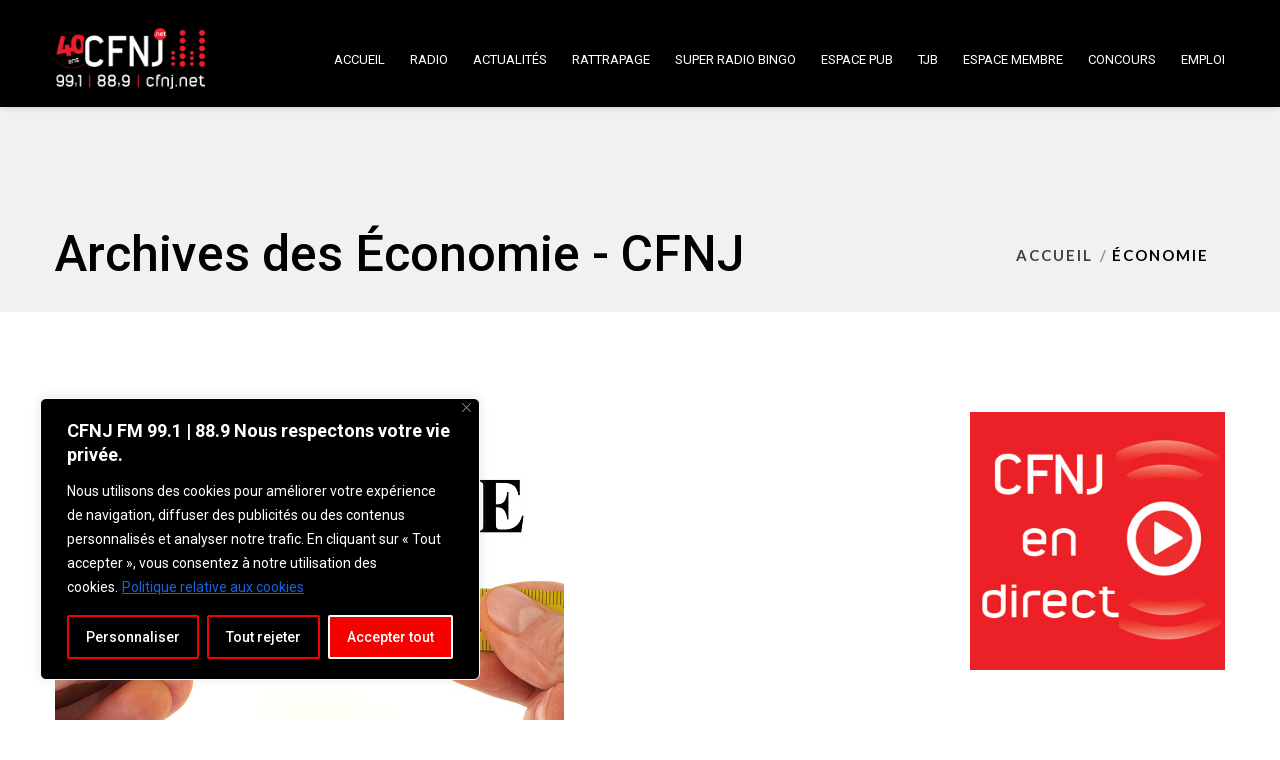

--- FILE ---
content_type: text/html; charset=UTF-8
request_url: https://cfnj.net/category/actualites/economie/
body_size: 30660
content:

<!DOCTYPE html>
<html 
      lang="fr-FR">
<head>
  <meta charset="UTF-8">
  <meta name="viewport" content="width=device-width, initial-scale=1">
  <link rel="profile" href="https://gmpg.org/xfn/11">
  <link rel="pingback" href="https://cfnj.net/xmlrpc.php">

    <!-- Custom Css -->
                          <script>
                            /* You can add more configuration options to webfontloader by previously defining the WebFontConfig with your options */
                            if ( typeof WebFontConfig === "undefined" ) {
                                WebFontConfig = new Object();
                            }
                            WebFontConfig['google'] = {families: ['Lato:700', 'Roboto:100,300,400,500,700,900,100italic,300italic,400italic,500italic,700italic,900italic', 'Open+Sans:400,600']};

                            (function() {
                                var wf = document.createElement( 'script' );
                                wf.src = 'https://ajax.googleapis.com/ajax/libs/webfont/1.5.3/webfont.js';
                                wf.type = 'text/javascript';
                                wf.async = 'true';
                                var s = document.getElementsByTagName( 'script' )[0];
                                s.parentNode.insertBefore( wf, s );
                            })();
                        </script>
                        <meta name='robots' content='index, follow, max-image-preview:large, max-snippet:-1, max-video-preview:-1' />
	<style>img:is([sizes="auto" i], [sizes^="auto," i]) { contain-intrinsic-size: 3000px 1500px }</style>
	
<!-- Social Warfare v4.5.6 https://warfareplugins.com - BEGINNING OF OUTPUT -->
<style>
	@font-face {
		font-family: "sw-icon-font";
		src:url("https://cfnj.net/wp-content/plugins/social-warfare/assets/fonts/sw-icon-font.eot?ver=4.5.6");
		src:url("https://cfnj.net/wp-content/plugins/social-warfare/assets/fonts/sw-icon-font.eot?ver=4.5.6#iefix") format("embedded-opentype"),
		url("https://cfnj.net/wp-content/plugins/social-warfare/assets/fonts/sw-icon-font.woff?ver=4.5.6") format("woff"),
		url("https://cfnj.net/wp-content/plugins/social-warfare/assets/fonts/sw-icon-font.ttf?ver=4.5.6") format("truetype"),
		url("https://cfnj.net/wp-content/plugins/social-warfare/assets/fonts/sw-icon-font.svg?ver=4.5.6#1445203416") format("svg");
		font-weight: normal;
		font-style: normal;
		font-display:block;
	}
</style>
<!-- Social Warfare v4.5.6 https://warfareplugins.com - END OF OUTPUT -->


	<!-- This site is optimized with the Yoast SEO plugin v26.3 - https://yoast.com/wordpress/plugins/seo/ -->
	<title>Archives des Économie - CFNJ</title>
	<link rel="canonical" href="https://cfnj.net/category/actualites/economie/" />
	<link rel="next" href="https://cfnj.net/category/actualites/economie/page/2/" />
	<meta property="og:locale" content="fr_FR" />
	<meta property="og:type" content="article" />
	<meta property="og:title" content="Archives des Économie - CFNJ" />
	<meta property="og:url" content="https://cfnj.net/category/actualites/economie/" />
	<meta property="og:site_name" content="CFNJ" />
	<meta name="twitter:card" content="summary_large_image" />
	<script type="application/ld+json" class="yoast-schema-graph">{"@context":"https://schema.org","@graph":[{"@type":"CollectionPage","@id":"https://cfnj.net/category/actualites/economie/","url":"https://cfnj.net/category/actualites/economie/","name":"Archives des Économie - CFNJ","isPartOf":{"@id":"https://cfnj.net/#website"},"primaryImageOfPage":{"@id":"https://cfnj.net/category/actualites/economie/#primaryimage"},"image":{"@id":"https://cfnj.net/category/actualites/economie/#primaryimage"},"thumbnailUrl":"https://cfnj.net/wp-content/uploads/2020/12/ChOmage.jpg","breadcrumb":{"@id":"https://cfnj.net/category/actualites/economie/#breadcrumb"},"inLanguage":"fr-FR"},{"@type":"ImageObject","inLanguage":"fr-FR","@id":"https://cfnj.net/category/actualites/economie/#primaryimage","url":"https://cfnj.net/wp-content/uploads/2020/12/ChOmage.jpg","contentUrl":"https://cfnj.net/wp-content/uploads/2020/12/ChOmage.jpg","width":509,"height":338},{"@type":"BreadcrumbList","@id":"https://cfnj.net/category/actualites/economie/#breadcrumb","itemListElement":[{"@type":"ListItem","position":1,"name":"Accueil","item":"https://cfnj.net/"},{"@type":"ListItem","position":2,"name":"Actualités Régionales","item":"https://cfnj.net/category/actualites/"},{"@type":"ListItem","position":3,"name":"Économie"}]},{"@type":"WebSite","@id":"https://cfnj.net/#website","url":"https://cfnj.net/","name":"CFNJ","description":"Avec vous, partout dans Lanaudière","potentialAction":[{"@type":"RechercherAction","target":{"@type":"EntryPoint","urlTemplate":"https://cfnj.net/?s={search_term_string}"},"query-input":{"@type":"PropertyValueSpecification","valueRequired":true,"valueName":"search_term_string"}}],"inLanguage":"fr-FR"}]}</script>
	<!-- / Yoast SEO plugin. -->


<link rel='dns-prefetch' href='//stats.wp.com' />
<link rel='preconnect' href='//c0.wp.com' />
<link rel="alternate" type="application/rss+xml" title="CFNJ &raquo; Flux" href="https://cfnj.net/feed/" />
<link rel="alternate" type="application/rss+xml" title="CFNJ &raquo; Flux des commentaires" href="https://cfnj.net/comments/feed/" />
<link rel="alternate" type="application/rss+xml" title="CFNJ &raquo; Flux de la catégorie Économie" href="https://cfnj.net/category/actualites/economie/feed/" />
<script type="text/javascript">
/* <![CDATA[ */
window._wpemojiSettings = {"baseUrl":"https:\/\/s.w.org\/images\/core\/emoji\/16.0.1\/72x72\/","ext":".png","svgUrl":"https:\/\/s.w.org\/images\/core\/emoji\/16.0.1\/svg\/","svgExt":".svg","source":{"concatemoji":"https:\/\/cfnj.net\/wp-includes\/js\/wp-emoji-release.min.js?ver=6.8.3"}};
/*! This file is auto-generated */
!function(s,n){var o,i,e;function c(e){try{var t={supportTests:e,timestamp:(new Date).valueOf()};sessionStorage.setItem(o,JSON.stringify(t))}catch(e){}}function p(e,t,n){e.clearRect(0,0,e.canvas.width,e.canvas.height),e.fillText(t,0,0);var t=new Uint32Array(e.getImageData(0,0,e.canvas.width,e.canvas.height).data),a=(e.clearRect(0,0,e.canvas.width,e.canvas.height),e.fillText(n,0,0),new Uint32Array(e.getImageData(0,0,e.canvas.width,e.canvas.height).data));return t.every(function(e,t){return e===a[t]})}function u(e,t){e.clearRect(0,0,e.canvas.width,e.canvas.height),e.fillText(t,0,0);for(var n=e.getImageData(16,16,1,1),a=0;a<n.data.length;a++)if(0!==n.data[a])return!1;return!0}function f(e,t,n,a){switch(t){case"flag":return n(e,"\ud83c\udff3\ufe0f\u200d\u26a7\ufe0f","\ud83c\udff3\ufe0f\u200b\u26a7\ufe0f")?!1:!n(e,"\ud83c\udde8\ud83c\uddf6","\ud83c\udde8\u200b\ud83c\uddf6")&&!n(e,"\ud83c\udff4\udb40\udc67\udb40\udc62\udb40\udc65\udb40\udc6e\udb40\udc67\udb40\udc7f","\ud83c\udff4\u200b\udb40\udc67\u200b\udb40\udc62\u200b\udb40\udc65\u200b\udb40\udc6e\u200b\udb40\udc67\u200b\udb40\udc7f");case"emoji":return!a(e,"\ud83e\udedf")}return!1}function g(e,t,n,a){var r="undefined"!=typeof WorkerGlobalScope&&self instanceof WorkerGlobalScope?new OffscreenCanvas(300,150):s.createElement("canvas"),o=r.getContext("2d",{willReadFrequently:!0}),i=(o.textBaseline="top",o.font="600 32px Arial",{});return e.forEach(function(e){i[e]=t(o,e,n,a)}),i}function t(e){var t=s.createElement("script");t.src=e,t.defer=!0,s.head.appendChild(t)}"undefined"!=typeof Promise&&(o="wpEmojiSettingsSupports",i=["flag","emoji"],n.supports={everything:!0,everythingExceptFlag:!0},e=new Promise(function(e){s.addEventListener("DOMContentLoaded",e,{once:!0})}),new Promise(function(t){var n=function(){try{var e=JSON.parse(sessionStorage.getItem(o));if("object"==typeof e&&"number"==typeof e.timestamp&&(new Date).valueOf()<e.timestamp+604800&&"object"==typeof e.supportTests)return e.supportTests}catch(e){}return null}();if(!n){if("undefined"!=typeof Worker&&"undefined"!=typeof OffscreenCanvas&&"undefined"!=typeof URL&&URL.createObjectURL&&"undefined"!=typeof Blob)try{var e="postMessage("+g.toString()+"("+[JSON.stringify(i),f.toString(),p.toString(),u.toString()].join(",")+"));",a=new Blob([e],{type:"text/javascript"}),r=new Worker(URL.createObjectURL(a),{name:"wpTestEmojiSupports"});return void(r.onmessage=function(e){c(n=e.data),r.terminate(),t(n)})}catch(e){}c(n=g(i,f,p,u))}t(n)}).then(function(e){for(var t in e)n.supports[t]=e[t],n.supports.everything=n.supports.everything&&n.supports[t],"flag"!==t&&(n.supports.everythingExceptFlag=n.supports.everythingExceptFlag&&n.supports[t]);n.supports.everythingExceptFlag=n.supports.everythingExceptFlag&&!n.supports.flag,n.DOMReady=!1,n.readyCallback=function(){n.DOMReady=!0}}).then(function(){return e}).then(function(){var e;n.supports.everything||(n.readyCallback(),(e=n.source||{}).concatemoji?t(e.concatemoji):e.wpemoji&&e.twemoji&&(t(e.twemoji),t(e.wpemoji)))}))}((window,document),window._wpemojiSettings);
/* ]]> */
</script>

<link rel='stylesheet' id='social-warfare-block-css-css' href='https://cfnj.net/wp-content/plugins/social-warfare/assets/js/post-editor/dist/blocks.style.build.css?ver=6.8.3' type='text/css' media='all' />
<style id='wp-emoji-styles-inline-css' type='text/css'>

	img.wp-smiley, img.emoji {
		display: inline !important;
		border: none !important;
		box-shadow: none !important;
		height: 1em !important;
		width: 1em !important;
		margin: 0 0.07em !important;
		vertical-align: -0.1em !important;
		background: none !important;
		padding: 0 !important;
	}
</style>
<link rel='stylesheet' id='wp-block-library-css' href='https://c0.wp.com/c/6.8.3/wp-includes/css/dist/block-library/style.min.css' type='text/css' media='all' />
<style id='classic-theme-styles-inline-css' type='text/css'>
/*! This file is auto-generated */
.wp-block-button__link{color:#fff;background-color:#32373c;border-radius:9999px;box-shadow:none;text-decoration:none;padding:calc(.667em + 2px) calc(1.333em + 2px);font-size:1.125em}.wp-block-file__button{background:#32373c;color:#fff;text-decoration:none}
</style>
<link rel='stylesheet' id='mediaelement-css' href='https://c0.wp.com/c/6.8.3/wp-includes/js/mediaelement/mediaelementplayer-legacy.min.css' type='text/css' media='all' />
<link rel='stylesheet' id='wp-mediaelement-css' href='https://c0.wp.com/c/6.8.3/wp-includes/js/mediaelement/wp-mediaelement.min.css' type='text/css' media='all' />
<style id='jetpack-sharing-buttons-style-inline-css' type='text/css'>
.jetpack-sharing-buttons__services-list{display:flex;flex-direction:row;flex-wrap:wrap;gap:0;list-style-type:none;margin:5px;padding:0}.jetpack-sharing-buttons__services-list.has-small-icon-size{font-size:12px}.jetpack-sharing-buttons__services-list.has-normal-icon-size{font-size:16px}.jetpack-sharing-buttons__services-list.has-large-icon-size{font-size:24px}.jetpack-sharing-buttons__services-list.has-huge-icon-size{font-size:36px}@media print{.jetpack-sharing-buttons__services-list{display:none!important}}.editor-styles-wrapper .wp-block-jetpack-sharing-buttons{gap:0;padding-inline-start:0}ul.jetpack-sharing-buttons__services-list.has-background{padding:1.25em 2.375em}
</style>
<style id='global-styles-inline-css' type='text/css'>
:root{--wp--preset--aspect-ratio--square: 1;--wp--preset--aspect-ratio--4-3: 4/3;--wp--preset--aspect-ratio--3-4: 3/4;--wp--preset--aspect-ratio--3-2: 3/2;--wp--preset--aspect-ratio--2-3: 2/3;--wp--preset--aspect-ratio--16-9: 16/9;--wp--preset--aspect-ratio--9-16: 9/16;--wp--preset--color--black: #000000;--wp--preset--color--cyan-bluish-gray: #abb8c3;--wp--preset--color--white: #ffffff;--wp--preset--color--pale-pink: #f78da7;--wp--preset--color--vivid-red: #cf2e2e;--wp--preset--color--luminous-vivid-orange: #ff6900;--wp--preset--color--luminous-vivid-amber: #fcb900;--wp--preset--color--light-green-cyan: #7bdcb5;--wp--preset--color--vivid-green-cyan: #00d084;--wp--preset--color--pale-cyan-blue: #8ed1fc;--wp--preset--color--vivid-cyan-blue: #0693e3;--wp--preset--color--vivid-purple: #9b51e0;--wp--preset--gradient--vivid-cyan-blue-to-vivid-purple: linear-gradient(135deg,rgba(6,147,227,1) 0%,rgb(155,81,224) 100%);--wp--preset--gradient--light-green-cyan-to-vivid-green-cyan: linear-gradient(135deg,rgb(122,220,180) 0%,rgb(0,208,130) 100%);--wp--preset--gradient--luminous-vivid-amber-to-luminous-vivid-orange: linear-gradient(135deg,rgba(252,185,0,1) 0%,rgba(255,105,0,1) 100%);--wp--preset--gradient--luminous-vivid-orange-to-vivid-red: linear-gradient(135deg,rgba(255,105,0,1) 0%,rgb(207,46,46) 100%);--wp--preset--gradient--very-light-gray-to-cyan-bluish-gray: linear-gradient(135deg,rgb(238,238,238) 0%,rgb(169,184,195) 100%);--wp--preset--gradient--cool-to-warm-spectrum: linear-gradient(135deg,rgb(74,234,220) 0%,rgb(151,120,209) 20%,rgb(207,42,186) 40%,rgb(238,44,130) 60%,rgb(251,105,98) 80%,rgb(254,248,76) 100%);--wp--preset--gradient--blush-light-purple: linear-gradient(135deg,rgb(255,206,236) 0%,rgb(152,150,240) 100%);--wp--preset--gradient--blush-bordeaux: linear-gradient(135deg,rgb(254,205,165) 0%,rgb(254,45,45) 50%,rgb(107,0,62) 100%);--wp--preset--gradient--luminous-dusk: linear-gradient(135deg,rgb(255,203,112) 0%,rgb(199,81,192) 50%,rgb(65,88,208) 100%);--wp--preset--gradient--pale-ocean: linear-gradient(135deg,rgb(255,245,203) 0%,rgb(182,227,212) 50%,rgb(51,167,181) 100%);--wp--preset--gradient--electric-grass: linear-gradient(135deg,rgb(202,248,128) 0%,rgb(113,206,126) 100%);--wp--preset--gradient--midnight: linear-gradient(135deg,rgb(2,3,129) 0%,rgb(40,116,252) 100%);--wp--preset--font-size--small: 13px;--wp--preset--font-size--medium: 20px;--wp--preset--font-size--large: 36px;--wp--preset--font-size--x-large: 42px;--wp--preset--spacing--20: 0.44rem;--wp--preset--spacing--30: 0.67rem;--wp--preset--spacing--40: 1rem;--wp--preset--spacing--50: 1.5rem;--wp--preset--spacing--60: 2.25rem;--wp--preset--spacing--70: 3.38rem;--wp--preset--spacing--80: 5.06rem;--wp--preset--shadow--natural: 6px 6px 9px rgba(0, 0, 0, 0.2);--wp--preset--shadow--deep: 12px 12px 50px rgba(0, 0, 0, 0.4);--wp--preset--shadow--sharp: 6px 6px 0px rgba(0, 0, 0, 0.2);--wp--preset--shadow--outlined: 6px 6px 0px -3px rgba(255, 255, 255, 1), 6px 6px rgba(0, 0, 0, 1);--wp--preset--shadow--crisp: 6px 6px 0px rgba(0, 0, 0, 1);}:where(.is-layout-flex){gap: 0.5em;}:where(.is-layout-grid){gap: 0.5em;}body .is-layout-flex{display: flex;}.is-layout-flex{flex-wrap: wrap;align-items: center;}.is-layout-flex > :is(*, div){margin: 0;}body .is-layout-grid{display: grid;}.is-layout-grid > :is(*, div){margin: 0;}:where(.wp-block-columns.is-layout-flex){gap: 2em;}:where(.wp-block-columns.is-layout-grid){gap: 2em;}:where(.wp-block-post-template.is-layout-flex){gap: 1.25em;}:where(.wp-block-post-template.is-layout-grid){gap: 1.25em;}.has-black-color{color: var(--wp--preset--color--black) !important;}.has-cyan-bluish-gray-color{color: var(--wp--preset--color--cyan-bluish-gray) !important;}.has-white-color{color: var(--wp--preset--color--white) !important;}.has-pale-pink-color{color: var(--wp--preset--color--pale-pink) !important;}.has-vivid-red-color{color: var(--wp--preset--color--vivid-red) !important;}.has-luminous-vivid-orange-color{color: var(--wp--preset--color--luminous-vivid-orange) !important;}.has-luminous-vivid-amber-color{color: var(--wp--preset--color--luminous-vivid-amber) !important;}.has-light-green-cyan-color{color: var(--wp--preset--color--light-green-cyan) !important;}.has-vivid-green-cyan-color{color: var(--wp--preset--color--vivid-green-cyan) !important;}.has-pale-cyan-blue-color{color: var(--wp--preset--color--pale-cyan-blue) !important;}.has-vivid-cyan-blue-color{color: var(--wp--preset--color--vivid-cyan-blue) !important;}.has-vivid-purple-color{color: var(--wp--preset--color--vivid-purple) !important;}.has-black-background-color{background-color: var(--wp--preset--color--black) !important;}.has-cyan-bluish-gray-background-color{background-color: var(--wp--preset--color--cyan-bluish-gray) !important;}.has-white-background-color{background-color: var(--wp--preset--color--white) !important;}.has-pale-pink-background-color{background-color: var(--wp--preset--color--pale-pink) !important;}.has-vivid-red-background-color{background-color: var(--wp--preset--color--vivid-red) !important;}.has-luminous-vivid-orange-background-color{background-color: var(--wp--preset--color--luminous-vivid-orange) !important;}.has-luminous-vivid-amber-background-color{background-color: var(--wp--preset--color--luminous-vivid-amber) !important;}.has-light-green-cyan-background-color{background-color: var(--wp--preset--color--light-green-cyan) !important;}.has-vivid-green-cyan-background-color{background-color: var(--wp--preset--color--vivid-green-cyan) !important;}.has-pale-cyan-blue-background-color{background-color: var(--wp--preset--color--pale-cyan-blue) !important;}.has-vivid-cyan-blue-background-color{background-color: var(--wp--preset--color--vivid-cyan-blue) !important;}.has-vivid-purple-background-color{background-color: var(--wp--preset--color--vivid-purple) !important;}.has-black-border-color{border-color: var(--wp--preset--color--black) !important;}.has-cyan-bluish-gray-border-color{border-color: var(--wp--preset--color--cyan-bluish-gray) !important;}.has-white-border-color{border-color: var(--wp--preset--color--white) !important;}.has-pale-pink-border-color{border-color: var(--wp--preset--color--pale-pink) !important;}.has-vivid-red-border-color{border-color: var(--wp--preset--color--vivid-red) !important;}.has-luminous-vivid-orange-border-color{border-color: var(--wp--preset--color--luminous-vivid-orange) !important;}.has-luminous-vivid-amber-border-color{border-color: var(--wp--preset--color--luminous-vivid-amber) !important;}.has-light-green-cyan-border-color{border-color: var(--wp--preset--color--light-green-cyan) !important;}.has-vivid-green-cyan-border-color{border-color: var(--wp--preset--color--vivid-green-cyan) !important;}.has-pale-cyan-blue-border-color{border-color: var(--wp--preset--color--pale-cyan-blue) !important;}.has-vivid-cyan-blue-border-color{border-color: var(--wp--preset--color--vivid-cyan-blue) !important;}.has-vivid-purple-border-color{border-color: var(--wp--preset--color--vivid-purple) !important;}.has-vivid-cyan-blue-to-vivid-purple-gradient-background{background: var(--wp--preset--gradient--vivid-cyan-blue-to-vivid-purple) !important;}.has-light-green-cyan-to-vivid-green-cyan-gradient-background{background: var(--wp--preset--gradient--light-green-cyan-to-vivid-green-cyan) !important;}.has-luminous-vivid-amber-to-luminous-vivid-orange-gradient-background{background: var(--wp--preset--gradient--luminous-vivid-amber-to-luminous-vivid-orange) !important;}.has-luminous-vivid-orange-to-vivid-red-gradient-background{background: var(--wp--preset--gradient--luminous-vivid-orange-to-vivid-red) !important;}.has-very-light-gray-to-cyan-bluish-gray-gradient-background{background: var(--wp--preset--gradient--very-light-gray-to-cyan-bluish-gray) !important;}.has-cool-to-warm-spectrum-gradient-background{background: var(--wp--preset--gradient--cool-to-warm-spectrum) !important;}.has-blush-light-purple-gradient-background{background: var(--wp--preset--gradient--blush-light-purple) !important;}.has-blush-bordeaux-gradient-background{background: var(--wp--preset--gradient--blush-bordeaux) !important;}.has-luminous-dusk-gradient-background{background: var(--wp--preset--gradient--luminous-dusk) !important;}.has-pale-ocean-gradient-background{background: var(--wp--preset--gradient--pale-ocean) !important;}.has-electric-grass-gradient-background{background: var(--wp--preset--gradient--electric-grass) !important;}.has-midnight-gradient-background{background: var(--wp--preset--gradient--midnight) !important;}.has-small-font-size{font-size: var(--wp--preset--font-size--small) !important;}.has-medium-font-size{font-size: var(--wp--preset--font-size--medium) !important;}.has-large-font-size{font-size: var(--wp--preset--font-size--large) !important;}.has-x-large-font-size{font-size: var(--wp--preset--font-size--x-large) !important;}
:where(.wp-block-post-template.is-layout-flex){gap: 1.25em;}:where(.wp-block-post-template.is-layout-grid){gap: 1.25em;}
:where(.wp-block-columns.is-layout-flex){gap: 2em;}:where(.wp-block-columns.is-layout-grid){gap: 2em;}
:root :where(.wp-block-pullquote){font-size: 1.5em;line-height: 1.6;}
</style>
<link rel='stylesheet' id='contact-form-7-css' href='https://cfnj.net/wp-content/plugins/contact-form-7/includes/css/styles.css?ver=6.1.3' type='text/css' media='all' />
<link rel='stylesheet' id='essential-grid-plugin-settings-css' href='https://cfnj.net/wp-content/plugins/essential-grid/public/assets/css/settings.css?ver=3.0.11' type='text/css' media='all' />
<link rel='stylesheet' id='tp-fontello-css' href='https://cfnj.net/wp-content/plugins/essential-grid/public/assets/font/fontello/css/fontello.css?ver=3.0.11' type='text/css' media='all' />
<link rel='stylesheet' id='rs-plugin-settings-css' href='https://cfnj.net/wp-content/plugins/revslider/public/assets/css/rs6.css?ver=6.3.5' type='text/css' media='all' />
<style id='rs-plugin-settings-inline-css' type='text/css'>
#rs-demo-id {}
</style>
<link rel='stylesheet' id='social_warfare-css' href='https://cfnj.net/wp-content/plugins/social-warfare/assets/css/style.min.css?ver=4.5.6' type='text/css' media='all' />
<link rel='stylesheet' id='mf-style-css' href='https://cfnj.net/wp-content/themes/mf/assets/css/style.css?ver=1.0' type='text/css' media='all' />
<link rel='stylesheet' id='mf-animate-css' href='https://cfnj.net/wp-content/themes/mf/assets/css/animate.css?ver=1.0.0' type='text/css' media='all' />
<link rel='stylesheet' id='mf-helper-elements-css' href='https://cfnj.net/wp-content/themes/mf/assets/css/helper-elements.css?ver=1.0.0' type='text/css' media='all' />
<link rel='stylesheet' id='mf-color-css' href='https://cfnj.net/wp-content/themes/mf/assets/css/color/dark-pastel-red.css?ver=1.0.0' type='text/css' media='all' />
<link rel='stylesheet' id='mf-menu-css' href='https://cfnj.net/wp-content/themes/mf/assets/css/menu.css?ver=1.0.0' type='text/css' media='all' />
<link rel='stylesheet' id='woocommerce-css' href='https://cfnj.net/wp-content/themes/mf/assets/css/woocommerce.css?ver=1.0.0' type='text/css' media='all' />
<link rel='stylesheet' id='font-awesome-css' href='https://cfnj.net/wp-content/themes/mf/includes/font-awesome/css/font-awesome.min.css?ver=4.5.0' type='text/css' media='all' />
<link rel='stylesheet' id='bootstrap-css' href='https://cfnj.net/wp-content/themes/mf/assets/css/bootstrap.css?ver=1.0.0' type='text/css' media='all' />
<link rel='stylesheet' id='msl-main-css' href='https://cfnj.net/wp-content/plugins/master-slider/public/assets/css/masterslider.main.css?ver=3.11.0' type='text/css' media='all' />
<link rel='stylesheet' id='msl-custom-css' href='https://cfnj.net/wp-content/uploads/master-slider/custom.css?ver=112.9' type='text/css' media='all' />
<link rel='stylesheet' id='tmm-css' href='https://cfnj.net/wp-content/plugins/team-members/inc/css/tmm_style.css?ver=6.8.3' type='text/css' media='all' />
<link rel='stylesheet' id='mpc-massive-style-css' href='https://cfnj.net/wp-content/plugins/mpc-massive/assets/css/mpc-styles.css?ver=2.4.7' type='text/css' media='all' />
<link rel='stylesheet' id='the-grid-css' href='https://cfnj.net/wp-content/plugins/the-grid/frontend/assets/css/the-grid.min.css?ver=2.6.0' type='text/css' media='all' />
<style id='the-grid-inline-css' type='text/css'>
.tolb-holder{background:rgba(0,0,0,0.8)}.tolb-holder .tolb-close,.tolb-holder .tolb-title,.tolb-holder .tolb-counter,.tolb-holder .tolb-next i,.tolb-holder .tolb-prev i{color:#ffffff}.tolb-holder .tolb-load{border-color:rgba(255,255,255,0.2);border-left:3px solid #ffffff}
.to-heart-icon,.to-heart-icon svg,.to-post-like,.to-post-like .to-like-count{position:relative;display:inline-block}.to-post-like{width:auto;cursor:pointer;font-weight:400}.to-heart-icon{float:left;margin:0 4px 0 0}.to-heart-icon svg{overflow:visible;width:15px;height:14px}.to-heart-icon g{-webkit-transform:scale(1);transform:scale(1)}.to-heart-icon path{-webkit-transform:scale(1);transform:scale(1);transition:fill .4s ease,stroke .4s ease}.no-liked .to-heart-icon path{fill:#999;stroke:#999}.empty-heart .to-heart-icon path{fill:transparent!important;stroke:#999}.liked .to-heart-icon path,.to-heart-icon svg:hover path{fill:#ff6863!important;stroke:#ff6863!important}@keyframes heartBeat{0%{transform:scale(1)}20%{transform:scale(.8)}30%{transform:scale(.95)}45%{transform:scale(.75)}50%{transform:scale(.85)}100%{transform:scale(.9)}}@-webkit-keyframes heartBeat{0%,100%,50%{-webkit-transform:scale(1)}20%{-webkit-transform:scale(.8)}30%{-webkit-transform:scale(.95)}45%{-webkit-transform:scale(.75)}}.heart-pulse g{-webkit-animation-name:heartBeat;animation-name:heartBeat;-webkit-animation-duration:1s;animation-duration:1s;-webkit-animation-iteration-count:infinite;animation-iteration-count:infinite;-webkit-transform-origin:50% 50%;transform-origin:50% 50%}.to-post-like a{color:inherit!important;fill:inherit!important;stroke:inherit!important}
</style>
<script type="text/javascript" id="cookie-law-info-js-extra">
/* <![CDATA[ */
var _ckyConfig = {"_ipData":[],"_assetsURL":"https:\/\/cfnj.net\/wp-content\/plugins\/cookie-law-info\/lite\/frontend\/images\/","_publicURL":"https:\/\/cfnj.net","_expiry":"365","_categories":[{"name":"N\u00e9cessaire","slug":"necessary","isNecessary":true,"ccpaDoNotSell":true,"cookies":[],"active":true,"defaultConsent":{"gdpr":true,"ccpa":true}},{"name":"Fonctionnelle","slug":"functional","isNecessary":false,"ccpaDoNotSell":true,"cookies":[],"active":true,"defaultConsent":{"gdpr":false,"ccpa":false}},{"name":"Analytique","slug":"analytics","isNecessary":false,"ccpaDoNotSell":true,"cookies":[],"active":true,"defaultConsent":{"gdpr":false,"ccpa":false}},{"name":"Performance","slug":"performance","isNecessary":false,"ccpaDoNotSell":true,"cookies":[],"active":true,"defaultConsent":{"gdpr":false,"ccpa":false}},{"name":"Publicit\u00e9","slug":"advertisement","isNecessary":false,"ccpaDoNotSell":true,"cookies":[],"active":true,"defaultConsent":{"gdpr":false,"ccpa":false}}],"_activeLaw":"gdpr","_rootDomain":"","_block":"1","_showBanner":"1","_bannerConfig":{"settings":{"type":"box","preferenceCenterType":"popup","position":"bottom-left","applicableLaw":"gdpr"},"behaviours":{"reloadBannerOnAccept":false,"loadAnalyticsByDefault":false,"animations":{"onLoad":"animate","onHide":"sticky"}},"config":{"revisitConsent":{"status":true,"tag":"revisit-consent","position":"bottom-left","meta":{"url":"#"},"styles":{"background-color":"#F70000"},"elements":{"title":{"type":"text","tag":"revisit-consent-title","status":true,"styles":{"color":"#0056a7"}}}},"preferenceCenter":{"toggle":{"status":true,"tag":"detail-category-toggle","type":"toggle","states":{"active":{"styles":{"background-color":"#1863DC"}},"inactive":{"styles":{"background-color":"#D0D5D2"}}}}},"categoryPreview":{"status":false,"toggle":{"status":true,"tag":"detail-category-preview-toggle","type":"toggle","states":{"active":{"styles":{"background-color":"#1863DC"}},"inactive":{"styles":{"background-color":"#D0D5D2"}}}}},"videoPlaceholder":{"status":true,"styles":{"background-color":"#000000","border-color":"#000000","color":"#ffffff"}},"readMore":{"status":true,"tag":"readmore-button","type":"link","meta":{"noFollow":true,"newTab":true},"styles":{"color":"#F70000","background-color":"transparent","border-color":"transparent"}},"showMore":{"status":true,"tag":"show-desc-button","type":"button","styles":{"color":"#1863DC"}},"showLess":{"status":true,"tag":"hide-desc-button","type":"button","styles":{"color":"#1863DC"}},"alwaysActive":{"status":true,"tag":"always-active","styles":{"color":"#008000"}},"manualLinks":{"status":true,"tag":"manual-links","type":"link","styles":{"color":"#1863DC"}},"auditTable":{"status":true},"optOption":{"status":true,"toggle":{"status":true,"tag":"optout-option-toggle","type":"toggle","states":{"active":{"styles":{"background-color":"#1863dc"}},"inactive":{"styles":{"background-color":"#d0d5d2"}}}}}}},"_version":"3.3.6","_logConsent":"1","_tags":[{"tag":"accept-button","styles":{"color":"#FFFFFF","background-color":"#F70000","border-color":"#FFFFFF"}},{"tag":"reject-button","styles":{"color":"#FFFFFF","background-color":"transparent","border-color":"#F70000"}},{"tag":"settings-button","styles":{"color":"#FFFFFF","background-color":"transparent","border-color":"#F70000"}},{"tag":"readmore-button","styles":{"color":"#F70000","background-color":"transparent","border-color":"transparent"}},{"tag":"donotsell-button","styles":{"color":"#1863dc","background-color":"transparent","border-color":"transparent"}},{"tag":"show-desc-button","styles":{"color":"#1863DC"}},{"tag":"hide-desc-button","styles":{"color":"#1863DC"}},{"tag":"cky-always-active","styles":[]},{"tag":"cky-link","styles":[]},{"tag":"accept-button","styles":{"color":"#FFFFFF","background-color":"#F70000","border-color":"#FFFFFF"}},{"tag":"revisit-consent","styles":{"background-color":"#F70000"}}],"_shortCodes":[{"key":"cky_readmore","content":"<a href=\"https:\/\/cfnj.net\/politique-de-confidentialite\/\" class=\"cky-policy\" aria-label=\"Politique relative aux cookies\" target=\"_blank\" rel=\"noopener\" data-cky-tag=\"readmore-button\">Politique relative aux cookies<\/a>","tag":"readmore-button","status":true,"attributes":{"rel":"nofollow","target":"_blank"}},{"key":"cky_show_desc","content":"<button class=\"cky-show-desc-btn\" data-cky-tag=\"show-desc-button\" aria-label=\"Afficher plus\">Afficher plus<\/button>","tag":"show-desc-button","status":true,"attributes":[]},{"key":"cky_hide_desc","content":"<button class=\"cky-show-desc-btn\" data-cky-tag=\"hide-desc-button\" aria-label=\"Afficher moins\">Afficher moins<\/button>","tag":"hide-desc-button","status":true,"attributes":[]},{"key":"cky_optout_show_desc","content":"[cky_optout_show_desc]","tag":"optout-show-desc-button","status":true,"attributes":[]},{"key":"cky_optout_hide_desc","content":"[cky_optout_hide_desc]","tag":"optout-hide-desc-button","status":true,"attributes":[]},{"key":"cky_category_toggle_label","content":"[cky_{{status}}_category_label] [cky_preference_{{category_slug}}_title]","tag":"","status":true,"attributes":[]},{"key":"cky_enable_category_label","content":"Activer","tag":"","status":true,"attributes":[]},{"key":"cky_disable_category_label","content":"D\u00e9sactiver","tag":"","status":true,"attributes":[]},{"key":"cky_video_placeholder","content":"<div class=\"video-placeholder-normal\" data-cky-tag=\"video-placeholder\" id=\"[UNIQUEID]\"><p class=\"video-placeholder-text-normal\" data-cky-tag=\"placeholder-title\">Veuillez accepter le consentement des cookies<\/p><\/div>","tag":"","status":true,"attributes":[]},{"key":"cky_enable_optout_label","content":"Activer","tag":"","status":true,"attributes":[]},{"key":"cky_disable_optout_label","content":"D\u00e9sactiver","tag":"","status":true,"attributes":[]},{"key":"cky_optout_toggle_label","content":"[cky_{{status}}_optout_label] [cky_optout_option_title]","tag":"","status":true,"attributes":[]},{"key":"cky_optout_option_title","content":"Ne pas vendre ou partager mes informations personnelles","tag":"","status":true,"attributes":[]},{"key":"cky_optout_close_label","content":"Fermer","tag":"","status":true,"attributes":[]},{"key":"cky_preference_close_label","content":"Fermer","tag":"","status":true,"attributes":[]}],"_rtl":"","_language":"fr","_providersToBlock":[]};
var _ckyStyles = {"css":".cky-overlay{background: #000000; opacity: 0.4; position: fixed; top: 0; left: 0; width: 100%; height: 100%; z-index: 99999999;}.cky-hide{display: none;}.cky-btn-revisit-wrapper{display: flex; align-items: center; justify-content: center; background: #0056a7; width: 45px; height: 45px; border-radius: 50%; position: fixed; z-index: 999999; cursor: pointer;}.cky-revisit-bottom-left{bottom: 15px; left: 15px;}.cky-revisit-bottom-right{bottom: 15px; right: 15px;}.cky-btn-revisit-wrapper .cky-btn-revisit{display: flex; align-items: center; justify-content: center; background: none; border: none; cursor: pointer; position: relative; margin: 0; padding: 0;}.cky-btn-revisit-wrapper .cky-btn-revisit img{max-width: fit-content; margin: 0; height: 30px; width: 30px;}.cky-revisit-bottom-left:hover::before{content: attr(data-tooltip); position: absolute; background: #4e4b66; color: #ffffff; left: calc(100% + 7px); font-size: 12px; line-height: 16px; width: max-content; padding: 4px 8px; border-radius: 4px;}.cky-revisit-bottom-left:hover::after{position: absolute; content: \"\"; border: 5px solid transparent; left: calc(100% + 2px); border-left-width: 0; border-right-color: #4e4b66;}.cky-revisit-bottom-right:hover::before{content: attr(data-tooltip); position: absolute; background: #4e4b66; color: #ffffff; right: calc(100% + 7px); font-size: 12px; line-height: 16px; width: max-content; padding: 4px 8px; border-radius: 4px;}.cky-revisit-bottom-right:hover::after{position: absolute; content: \"\"; border: 5px solid transparent; right: calc(100% + 2px); border-right-width: 0; border-left-color: #4e4b66;}.cky-revisit-hide{display: none;}.cky-consent-container{position: fixed; width: 440px; box-sizing: border-box; z-index: 9999999; border-radius: 6px;}.cky-consent-container .cky-consent-bar{background: #ffffff; border: 1px solid; padding: 20px 26px; box-shadow: 0 -1px 10px 0 #acabab4d; border-radius: 6px;}.cky-box-bottom-left{bottom: 40px; left: 40px;}.cky-box-bottom-right{bottom: 40px; right: 40px;}.cky-box-top-left{top: 40px; left: 40px;}.cky-box-top-right{top: 40px; right: 40px;}.cky-custom-brand-logo-wrapper .cky-custom-brand-logo{width: 100px; height: auto; margin: 0 0 12px 0;}.cky-notice .cky-title{color: #212121; font-weight: 700; font-size: 18px; line-height: 24px; margin: 0 0 12px 0;}.cky-notice-des *,.cky-preference-content-wrapper *,.cky-accordion-header-des *,.cky-gpc-wrapper .cky-gpc-desc *{font-size: 14px;}.cky-notice-des{color: #212121; font-size: 14px; line-height: 24px; font-weight: 400;}.cky-notice-des img{height: 25px; width: 25px;}.cky-consent-bar .cky-notice-des p,.cky-gpc-wrapper .cky-gpc-desc p,.cky-preference-body-wrapper .cky-preference-content-wrapper p,.cky-accordion-header-wrapper .cky-accordion-header-des p,.cky-cookie-des-table li div:last-child p{color: inherit; margin-top: 0; overflow-wrap: break-word;}.cky-notice-des P:last-child,.cky-preference-content-wrapper p:last-child,.cky-cookie-des-table li div:last-child p:last-child,.cky-gpc-wrapper .cky-gpc-desc p:last-child{margin-bottom: 0;}.cky-notice-des a.cky-policy,.cky-notice-des button.cky-policy{font-size: 14px; color: #1863dc; white-space: nowrap; cursor: pointer; background: transparent; border: 1px solid; text-decoration: underline;}.cky-notice-des button.cky-policy{padding: 0;}.cky-notice-des a.cky-policy:focus-visible,.cky-notice-des button.cky-policy:focus-visible,.cky-preference-content-wrapper .cky-show-desc-btn:focus-visible,.cky-accordion-header .cky-accordion-btn:focus-visible,.cky-preference-header .cky-btn-close:focus-visible,.cky-switch input[type=\"checkbox\"]:focus-visible,.cky-footer-wrapper a:focus-visible,.cky-btn:focus-visible{outline: 2px solid #1863dc; outline-offset: 2px;}.cky-btn:focus:not(:focus-visible),.cky-accordion-header .cky-accordion-btn:focus:not(:focus-visible),.cky-preference-content-wrapper .cky-show-desc-btn:focus:not(:focus-visible),.cky-btn-revisit-wrapper .cky-btn-revisit:focus:not(:focus-visible),.cky-preference-header .cky-btn-close:focus:not(:focus-visible),.cky-consent-bar .cky-banner-btn-close:focus:not(:focus-visible){outline: 0;}button.cky-show-desc-btn:not(:hover):not(:active){color: #1863dc; background: transparent;}button.cky-accordion-btn:not(:hover):not(:active),button.cky-banner-btn-close:not(:hover):not(:active),button.cky-btn-revisit:not(:hover):not(:active),button.cky-btn-close:not(:hover):not(:active){background: transparent;}.cky-consent-bar button:hover,.cky-modal.cky-modal-open button:hover,.cky-consent-bar button:focus,.cky-modal.cky-modal-open button:focus{text-decoration: none;}.cky-notice-btn-wrapper{display: flex; justify-content: flex-start; align-items: center; flex-wrap: wrap; margin-top: 16px;}.cky-notice-btn-wrapper .cky-btn{text-shadow: none; box-shadow: none;}.cky-btn{flex: auto; max-width: 100%; font-size: 14px; font-family: inherit; line-height: 24px; padding: 8px; font-weight: 500; margin: 0 8px 0 0; border-radius: 2px; cursor: pointer; text-align: center; text-transform: none; min-height: 0;}.cky-btn:hover{opacity: 0.8;}.cky-btn-customize{color: #1863dc; background: transparent; border: 2px solid #1863dc;}.cky-btn-reject{color: #1863dc; background: transparent; border: 2px solid #1863dc;}.cky-btn-accept{background: #1863dc; color: #ffffff; border: 2px solid #1863dc;}.cky-btn:last-child{margin-right: 0;}@media (max-width: 576px){.cky-box-bottom-left{bottom: 0; left: 0;}.cky-box-bottom-right{bottom: 0; right: 0;}.cky-box-top-left{top: 0; left: 0;}.cky-box-top-right{top: 0; right: 0;}}@media (max-width: 440px){.cky-box-bottom-left, .cky-box-bottom-right, .cky-box-top-left, .cky-box-top-right{width: 100%; max-width: 100%;}.cky-consent-container .cky-consent-bar{padding: 20px 0;}.cky-custom-brand-logo-wrapper, .cky-notice .cky-title, .cky-notice-des, .cky-notice-btn-wrapper{padding: 0 24px;}.cky-notice-des{max-height: 40vh; overflow-y: scroll;}.cky-notice-btn-wrapper{flex-direction: column; margin-top: 0;}.cky-btn{width: 100%; margin: 10px 0 0 0;}.cky-notice-btn-wrapper .cky-btn-customize{order: 2;}.cky-notice-btn-wrapper .cky-btn-reject{order: 3;}.cky-notice-btn-wrapper .cky-btn-accept{order: 1; margin-top: 16px;}}@media (max-width: 352px){.cky-notice .cky-title{font-size: 16px;}.cky-notice-des *{font-size: 12px;}.cky-notice-des, .cky-btn{font-size: 12px;}}.cky-modal.cky-modal-open{display: flex; visibility: visible; -webkit-transform: translate(-50%, -50%); -moz-transform: translate(-50%, -50%); -ms-transform: translate(-50%, -50%); -o-transform: translate(-50%, -50%); transform: translate(-50%, -50%); top: 50%; left: 50%; transition: all 1s ease;}.cky-modal{box-shadow: 0 32px 68px rgba(0, 0, 0, 0.3); margin: 0 auto; position: fixed; max-width: 100%; background: #ffffff; top: 50%; box-sizing: border-box; border-radius: 6px; z-index: 999999999; color: #212121; -webkit-transform: translate(-50%, 100%); -moz-transform: translate(-50%, 100%); -ms-transform: translate(-50%, 100%); -o-transform: translate(-50%, 100%); transform: translate(-50%, 100%); visibility: hidden; transition: all 0s ease;}.cky-preference-center{max-height: 79vh; overflow: hidden; width: 845px; overflow: hidden; flex: 1 1 0; display: flex; flex-direction: column; border-radius: 6px;}.cky-preference-header{display: flex; align-items: center; justify-content: space-between; padding: 22px 24px; border-bottom: 1px solid;}.cky-preference-header .cky-preference-title{font-size: 18px; font-weight: 700; line-height: 24px;}.cky-preference-header .cky-btn-close{margin: 0; cursor: pointer; vertical-align: middle; padding: 0; background: none; border: none; width: auto; height: auto; min-height: 0; line-height: 0; text-shadow: none; box-shadow: none;}.cky-preference-header .cky-btn-close img{margin: 0; height: 10px; width: 10px;}.cky-preference-body-wrapper{padding: 0 24px; flex: 1; overflow: auto; box-sizing: border-box;}.cky-preference-content-wrapper,.cky-gpc-wrapper .cky-gpc-desc{font-size: 14px; line-height: 24px; font-weight: 400; padding: 12px 0;}.cky-preference-content-wrapper{border-bottom: 1px solid;}.cky-preference-content-wrapper img{height: 25px; width: 25px;}.cky-preference-content-wrapper .cky-show-desc-btn{font-size: 14px; font-family: inherit; color: #1863dc; text-decoration: none; line-height: 24px; padding: 0; margin: 0; white-space: nowrap; cursor: pointer; background: transparent; border-color: transparent; text-transform: none; min-height: 0; text-shadow: none; box-shadow: none;}.cky-accordion-wrapper{margin-bottom: 10px;}.cky-accordion{border-bottom: 1px solid;}.cky-accordion:last-child{border-bottom: none;}.cky-accordion .cky-accordion-item{display: flex; margin-top: 10px;}.cky-accordion .cky-accordion-body{display: none;}.cky-accordion.cky-accordion-active .cky-accordion-body{display: block; padding: 0 22px; margin-bottom: 16px;}.cky-accordion-header-wrapper{cursor: pointer; width: 100%;}.cky-accordion-item .cky-accordion-header{display: flex; justify-content: space-between; align-items: center;}.cky-accordion-header .cky-accordion-btn{font-size: 16px; font-family: inherit; color: #212121; line-height: 24px; background: none; border: none; font-weight: 700; padding: 0; margin: 0; cursor: pointer; text-transform: none; min-height: 0; text-shadow: none; box-shadow: none;}.cky-accordion-header .cky-always-active{color: #008000; font-weight: 600; line-height: 24px; font-size: 14px;}.cky-accordion-header-des{font-size: 14px; line-height: 24px; margin: 10px 0 16px 0;}.cky-accordion-chevron{margin-right: 22px; position: relative; cursor: pointer;}.cky-accordion-chevron-hide{display: none;}.cky-accordion .cky-accordion-chevron i::before{content: \"\"; position: absolute; border-right: 1.4px solid; border-bottom: 1.4px solid; border-color: inherit; height: 6px; width: 6px; -webkit-transform: rotate(-45deg); -moz-transform: rotate(-45deg); -ms-transform: rotate(-45deg); -o-transform: rotate(-45deg); transform: rotate(-45deg); transition: all 0.2s ease-in-out; top: 8px;}.cky-accordion.cky-accordion-active .cky-accordion-chevron i::before{-webkit-transform: rotate(45deg); -moz-transform: rotate(45deg); -ms-transform: rotate(45deg); -o-transform: rotate(45deg); transform: rotate(45deg);}.cky-audit-table{background: #f4f4f4; border-radius: 6px;}.cky-audit-table .cky-empty-cookies-text{color: inherit; font-size: 12px; line-height: 24px; margin: 0; padding: 10px;}.cky-audit-table .cky-cookie-des-table{font-size: 12px; line-height: 24px; font-weight: normal; padding: 15px 10px; border-bottom: 1px solid; border-bottom-color: inherit; margin: 0;}.cky-audit-table .cky-cookie-des-table:last-child{border-bottom: none;}.cky-audit-table .cky-cookie-des-table li{list-style-type: none; display: flex; padding: 3px 0;}.cky-audit-table .cky-cookie-des-table li:first-child{padding-top: 0;}.cky-cookie-des-table li div:first-child{width: 100px; font-weight: 600; word-break: break-word; word-wrap: break-word;}.cky-cookie-des-table li div:last-child{flex: 1; word-break: break-word; word-wrap: break-word; margin-left: 8px;}.cky-footer-shadow{display: block; width: 100%; height: 40px; background: linear-gradient(180deg, rgba(255, 255, 255, 0) 0%, #ffffff 100%); position: absolute; bottom: calc(100% - 1px);}.cky-footer-wrapper{position: relative;}.cky-prefrence-btn-wrapper{display: flex; flex-wrap: wrap; align-items: center; justify-content: center; padding: 22px 24px; border-top: 1px solid;}.cky-prefrence-btn-wrapper .cky-btn{flex: auto; max-width: 100%; text-shadow: none; box-shadow: none;}.cky-btn-preferences{color: #1863dc; background: transparent; border: 2px solid #1863dc;}.cky-preference-header,.cky-preference-body-wrapper,.cky-preference-content-wrapper,.cky-accordion-wrapper,.cky-accordion,.cky-accordion-wrapper,.cky-footer-wrapper,.cky-prefrence-btn-wrapper{border-color: inherit;}@media (max-width: 845px){.cky-modal{max-width: calc(100% - 16px);}}@media (max-width: 576px){.cky-modal{max-width: 100%;}.cky-preference-center{max-height: 100vh;}.cky-prefrence-btn-wrapper{flex-direction: column;}.cky-accordion.cky-accordion-active .cky-accordion-body{padding-right: 0;}.cky-prefrence-btn-wrapper .cky-btn{width: 100%; margin: 10px 0 0 0;}.cky-prefrence-btn-wrapper .cky-btn-reject{order: 3;}.cky-prefrence-btn-wrapper .cky-btn-accept{order: 1; margin-top: 0;}.cky-prefrence-btn-wrapper .cky-btn-preferences{order: 2;}}@media (max-width: 425px){.cky-accordion-chevron{margin-right: 15px;}.cky-notice-btn-wrapper{margin-top: 0;}.cky-accordion.cky-accordion-active .cky-accordion-body{padding: 0 15px;}}@media (max-width: 352px){.cky-preference-header .cky-preference-title{font-size: 16px;}.cky-preference-header{padding: 16px 24px;}.cky-preference-content-wrapper *, .cky-accordion-header-des *{font-size: 12px;}.cky-preference-content-wrapper, .cky-preference-content-wrapper .cky-show-more, .cky-accordion-header .cky-always-active, .cky-accordion-header-des, .cky-preference-content-wrapper .cky-show-desc-btn, .cky-notice-des a.cky-policy{font-size: 12px;}.cky-accordion-header .cky-accordion-btn{font-size: 14px;}}.cky-switch{display: flex;}.cky-switch input[type=\"checkbox\"]{position: relative; width: 44px; height: 24px; margin: 0; background: #d0d5d2; -webkit-appearance: none; border-radius: 50px; cursor: pointer; outline: 0; border: none; top: 0;}.cky-switch input[type=\"checkbox\"]:checked{background: #1863dc;}.cky-switch input[type=\"checkbox\"]:before{position: absolute; content: \"\"; height: 20px; width: 20px; left: 2px; bottom: 2px; border-radius: 50%; background-color: white; -webkit-transition: 0.4s; transition: 0.4s; margin: 0;}.cky-switch input[type=\"checkbox\"]:after{display: none;}.cky-switch input[type=\"checkbox\"]:checked:before{-webkit-transform: translateX(20px); -ms-transform: translateX(20px); transform: translateX(20px);}@media (max-width: 425px){.cky-switch input[type=\"checkbox\"]{width: 38px; height: 21px;}.cky-switch input[type=\"checkbox\"]:before{height: 17px; width: 17px;}.cky-switch input[type=\"checkbox\"]:checked:before{-webkit-transform: translateX(17px); -ms-transform: translateX(17px); transform: translateX(17px);}}.cky-consent-bar .cky-banner-btn-close{position: absolute; right: 9px; top: 5px; background: none; border: none; cursor: pointer; padding: 0; margin: 0; min-height: 0; line-height: 0; height: auto; width: auto; text-shadow: none; box-shadow: none;}.cky-consent-bar .cky-banner-btn-close img{height: 9px; width: 9px; margin: 0;}.cky-notice-group{font-size: 14px; line-height: 24px; font-weight: 400; color: #212121;}.cky-notice-btn-wrapper .cky-btn-do-not-sell{font-size: 14px; line-height: 24px; padding: 6px 0; margin: 0; font-weight: 500; background: none; border-radius: 2px; border: none; cursor: pointer; text-align: left; color: #1863dc; background: transparent; border-color: transparent; box-shadow: none; text-shadow: none;}.cky-consent-bar .cky-banner-btn-close:focus-visible,.cky-notice-btn-wrapper .cky-btn-do-not-sell:focus-visible,.cky-opt-out-btn-wrapper .cky-btn:focus-visible,.cky-opt-out-checkbox-wrapper input[type=\"checkbox\"].cky-opt-out-checkbox:focus-visible{outline: 2px solid #1863dc; outline-offset: 2px;}@media (max-width: 440px){.cky-consent-container{width: 100%;}}@media (max-width: 352px){.cky-notice-des a.cky-policy, .cky-notice-btn-wrapper .cky-btn-do-not-sell{font-size: 12px;}}.cky-opt-out-wrapper{padding: 12px 0;}.cky-opt-out-wrapper .cky-opt-out-checkbox-wrapper{display: flex; align-items: center;}.cky-opt-out-checkbox-wrapper .cky-opt-out-checkbox-label{font-size: 16px; font-weight: 700; line-height: 24px; margin: 0 0 0 12px; cursor: pointer;}.cky-opt-out-checkbox-wrapper input[type=\"checkbox\"].cky-opt-out-checkbox{background-color: #ffffff; border: 1px solid black; width: 20px; height: 18.5px; margin: 0; -webkit-appearance: none; position: relative; display: flex; align-items: center; justify-content: center; border-radius: 2px; cursor: pointer;}.cky-opt-out-checkbox-wrapper input[type=\"checkbox\"].cky-opt-out-checkbox:checked{background-color: #1863dc; border: none;}.cky-opt-out-checkbox-wrapper input[type=\"checkbox\"].cky-opt-out-checkbox:checked::after{left: 6px; bottom: 4px; width: 7px; height: 13px; border: solid #ffffff; border-width: 0 3px 3px 0; border-radius: 2px; -webkit-transform: rotate(45deg); -ms-transform: rotate(45deg); transform: rotate(45deg); content: \"\"; position: absolute; box-sizing: border-box;}.cky-opt-out-checkbox-wrapper.cky-disabled .cky-opt-out-checkbox-label,.cky-opt-out-checkbox-wrapper.cky-disabled input[type=\"checkbox\"].cky-opt-out-checkbox{cursor: no-drop;}.cky-gpc-wrapper{margin: 0 0 0 32px;}.cky-footer-wrapper .cky-opt-out-btn-wrapper{display: flex; flex-wrap: wrap; align-items: center; justify-content: center; padding: 22px 24px;}.cky-opt-out-btn-wrapper .cky-btn{flex: auto; max-width: 100%; text-shadow: none; box-shadow: none;}.cky-opt-out-btn-wrapper .cky-btn-cancel{border: 1px solid #dedfe0; background: transparent; color: #858585;}.cky-opt-out-btn-wrapper .cky-btn-confirm{background: #1863dc; color: #ffffff; border: 1px solid #1863dc;}@media (max-width: 352px){.cky-opt-out-checkbox-wrapper .cky-opt-out-checkbox-label{font-size: 14px;}.cky-gpc-wrapper .cky-gpc-desc, .cky-gpc-wrapper .cky-gpc-desc *{font-size: 12px;}.cky-opt-out-checkbox-wrapper input[type=\"checkbox\"].cky-opt-out-checkbox{width: 16px; height: 16px;}.cky-opt-out-checkbox-wrapper input[type=\"checkbox\"].cky-opt-out-checkbox:checked::after{left: 5px; bottom: 4px; width: 3px; height: 9px;}.cky-gpc-wrapper{margin: 0 0 0 28px;}}.video-placeholder-youtube{background-size: 100% 100%; background-position: center; background-repeat: no-repeat; background-color: #b2b0b059; position: relative; display: flex; align-items: center; justify-content: center; max-width: 100%;}.video-placeholder-text-youtube{text-align: center; align-items: center; padding: 10px 16px; background-color: #000000cc; color: #ffffff; border: 1px solid; border-radius: 2px; cursor: pointer;}.video-placeholder-normal{background-image: url(\"\/wp-content\/plugins\/cookie-law-info\/lite\/frontend\/images\/placeholder.svg\"); background-size: 80px; background-position: center; background-repeat: no-repeat; background-color: #b2b0b059; position: relative; display: flex; align-items: flex-end; justify-content: center; max-width: 100%;}.video-placeholder-text-normal{align-items: center; padding: 10px 16px; text-align: center; border: 1px solid; border-radius: 2px; cursor: pointer;}.cky-rtl{direction: rtl; text-align: right;}.cky-rtl .cky-banner-btn-close{left: 9px; right: auto;}.cky-rtl .cky-notice-btn-wrapper .cky-btn:last-child{margin-right: 8px;}.cky-rtl .cky-notice-btn-wrapper .cky-btn:first-child{margin-right: 0;}.cky-rtl .cky-notice-btn-wrapper{margin-left: 0; margin-right: 15px;}.cky-rtl .cky-prefrence-btn-wrapper .cky-btn{margin-right: 8px;}.cky-rtl .cky-prefrence-btn-wrapper .cky-btn:first-child{margin-right: 0;}.cky-rtl .cky-accordion .cky-accordion-chevron i::before{border: none; border-left: 1.4px solid; border-top: 1.4px solid; left: 12px;}.cky-rtl .cky-accordion.cky-accordion-active .cky-accordion-chevron i::before{-webkit-transform: rotate(-135deg); -moz-transform: rotate(-135deg); -ms-transform: rotate(-135deg); -o-transform: rotate(-135deg); transform: rotate(-135deg);}@media (max-width: 768px){.cky-rtl .cky-notice-btn-wrapper{margin-right: 0;}}@media (max-width: 576px){.cky-rtl .cky-notice-btn-wrapper .cky-btn:last-child{margin-right: 0;}.cky-rtl .cky-prefrence-btn-wrapper .cky-btn{margin-right: 0;}.cky-rtl .cky-accordion.cky-accordion-active .cky-accordion-body{padding: 0 22px 0 0;}}@media (max-width: 425px){.cky-rtl .cky-accordion.cky-accordion-active .cky-accordion-body{padding: 0 15px 0 0;}}.cky-rtl .cky-opt-out-btn-wrapper .cky-btn{margin-right: 12px;}.cky-rtl .cky-opt-out-btn-wrapper .cky-btn:first-child{margin-right: 0;}.cky-rtl .cky-opt-out-checkbox-wrapper .cky-opt-out-checkbox-label{margin: 0 12px 0 0;}"};
/* ]]> */
</script>
<script type="text/javascript" src="https://cfnj.net/wp-content/plugins/cookie-law-info/lite/frontend/js/script.min.js?ver=3.3.6" id="cookie-law-info-js"></script>
<script type="text/javascript" src="https://c0.wp.com/c/6.8.3/wp-includes/js/jquery/jquery.min.js" id="jquery-core-js"></script>
<script type="text/javascript" src="https://c0.wp.com/c/6.8.3/wp-includes/js/jquery/jquery-migrate.min.js" id="jquery-migrate-js"></script>
<script type="text/javascript" src="https://cfnj.net/wp-content/plugins/radio-station/js/jstz.min.js?ver=1.0.6" id="jstz-js"></script>
<script type="text/javascript" src="https://cfnj.net/wp-content/plugins/revslider/public/assets/js/rbtools.min.js?ver=6.3.5" id="tp-tools-js"></script>
<script type="text/javascript" src="https://cfnj.net/wp-content/plugins/revslider/public/assets/js/rs6.min.js?ver=6.3.5" id="revmin-js"></script>
<script type="text/javascript" id="wpgmza_data-js-extra">
/* <![CDATA[ */
var wpgmza_google_api_status = {"message":"Engine is not google-maps","code":"ENGINE_NOT_GOOGLE_MAPS"};
/* ]]> */
</script>
<script type="text/javascript" src="https://cfnj.net/wp-content/plugins/wp-google-maps/wpgmza_data.js?ver=6.8.3" id="wpgmza_data-js"></script>
<script></script><link rel="https://api.w.org/" href="https://cfnj.net/wp-json/" /><link rel="alternate" title="JSON" type="application/json" href="https://cfnj.net/wp-json/wp/v2/categories/48" /><link rel="EditURI" type="application/rsd+xml" title="RSD" href="https://cfnj.net/xmlrpc.php?rsd" />
<meta name="generator" content="WordPress 6.8.3" />
<style id="cky-style-inline">[data-cky-tag]{visibility:hidden;}</style><script>var ms_grabbing_curosr = 'https://cfnj.net/wp-content/plugins/master-slider/public/assets/css/common/grabbing.cur', ms_grab_curosr = 'https://cfnj.net/wp-content/plugins/master-slider/public/assets/css/common/grab.cur';</script>
<meta name="generator" content="MasterSlider 3.11.0 - Responsive Touch Image Slider | avt.li/msf" />
<link rel='https://radiostation.pro/docs/api/' href='' />	<style>img#wpstats{display:none}</style>
		<meta name="generator" content="Powered by WPBakery Page Builder - drag and drop page builder for WordPress."/>
<style type="text/css">.broken_link, a.broken_link {
	text-decoration: line-through;
}</style><meta name="generator" content="Powered by Slider Revolution 6.3.5 - responsive, Mobile-Friendly Slider Plugin for WordPress with comfortable drag and drop interface." />
<link rel="icon" href="https://cfnj.net/wp-content/uploads/2020/10/cropped-favicon-cfnj-32x32.png" sizes="32x32" />
<link rel="icon" href="https://cfnj.net/wp-content/uploads/2020/10/cropped-favicon-cfnj-192x192.png" sizes="192x192" />
<link rel="apple-touch-icon" href="https://cfnj.net/wp-content/uploads/2020/10/cropped-favicon-cfnj-180x180.png" />
<meta name="msapplication-TileImage" content="https://cfnj.net/wp-content/uploads/2020/10/cropped-favicon-cfnj-270x270.png" />
<script type="text/javascript">function setREVStartSize(e){
			//window.requestAnimationFrame(function() {				 
				window.RSIW = window.RSIW===undefined ? window.innerWidth : window.RSIW;	
				window.RSIH = window.RSIH===undefined ? window.innerHeight : window.RSIH;	
				try {								
					var pw = document.getElementById(e.c).parentNode.offsetWidth,
						newh;
					pw = pw===0 || isNaN(pw) ? window.RSIW : pw;
					e.tabw = e.tabw===undefined ? 0 : parseInt(e.tabw);
					e.thumbw = e.thumbw===undefined ? 0 : parseInt(e.thumbw);
					e.tabh = e.tabh===undefined ? 0 : parseInt(e.tabh);
					e.thumbh = e.thumbh===undefined ? 0 : parseInt(e.thumbh);
					e.tabhide = e.tabhide===undefined ? 0 : parseInt(e.tabhide);
					e.thumbhide = e.thumbhide===undefined ? 0 : parseInt(e.thumbhide);
					e.mh = e.mh===undefined || e.mh=="" || e.mh==="auto" ? 0 : parseInt(e.mh,0);		
					if(e.layout==="fullscreen" || e.l==="fullscreen") 						
						newh = Math.max(e.mh,window.RSIH);					
					else{					
						e.gw = Array.isArray(e.gw) ? e.gw : [e.gw];
						for (var i in e.rl) if (e.gw[i]===undefined || e.gw[i]===0) e.gw[i] = e.gw[i-1];					
						e.gh = e.el===undefined || e.el==="" || (Array.isArray(e.el) && e.el.length==0)? e.gh : e.el;
						e.gh = Array.isArray(e.gh) ? e.gh : [e.gh];
						for (var i in e.rl) if (e.gh[i]===undefined || e.gh[i]===0) e.gh[i] = e.gh[i-1];
											
						var nl = new Array(e.rl.length),
							ix = 0,						
							sl;					
						e.tabw = e.tabhide>=pw ? 0 : e.tabw;
						e.thumbw = e.thumbhide>=pw ? 0 : e.thumbw;
						e.tabh = e.tabhide>=pw ? 0 : e.tabh;
						e.thumbh = e.thumbhide>=pw ? 0 : e.thumbh;					
						for (var i in e.rl) nl[i] = e.rl[i]<window.RSIW ? 0 : e.rl[i];
						sl = nl[0];									
						for (var i in nl) if (sl>nl[i] && nl[i]>0) { sl = nl[i]; ix=i;}															
						var m = pw>(e.gw[ix]+e.tabw+e.thumbw) ? 1 : (pw-(e.tabw+e.thumbw)) / (e.gw[ix]);					
						newh =  (e.gh[ix] * m) + (e.tabh + e.thumbh);
					}				
					if(window.rs_init_css===undefined) window.rs_init_css = document.head.appendChild(document.createElement("style"));					
					document.getElementById(e.c).height = newh+"px";
					window.rs_init_css.innerHTML += "#"+e.c+"_wrapper { height: "+newh+"px }";				
				} catch(e){
					console.log("Failure at Presize of Slider:" + e)
				}					   
			//});
		  };</script>
<style type="text/css" title="dynamic-css" class="options-output">.logo img{width:150px;}#header.fixed-position .logo img{width:175px;}.logo-mob img{width:100px;}#header.style4{background-color:#000000;}#header.style12 #nav .quote-btn{background-color:#222;}#header.style4 .logo{margin-top:0;margin-right:0;margin-bottom:0;margin-left:0;}.mob-header-top{background:#000000;}.mob-header-content{background:#FFFFFF;}.mob-menu li a, .mob-header-content .header-top-menu ul li a{color:#0a0a0a;}.mob-header-content .slogan{color:#0a0a0a;}.mob-menu li a, .mob-header-content .header-top-menu ul li a {border-top:0px solid #999999;border-bottom:1px solid #999999;border-left:0px solid #999999;border-right:0px solid #999999;}.page-banner .container{padding-top:187px;padding-bottom:99px;}.page-banner .parallax-holder::before, .page-banner .stretch::before, .page-banner .video-area::before{background:rgba(0,0,0,0.5);}.page-banner.small .container{padding-top:120px;padding-bottom:30px;}.page-banner .breadcrumbs li{font-family:Lato;line-height:17px;font-weight:700;font-style:normal;color:#000000;font-size:15px;opacity: 1;visibility: visible;-webkit-transition: opacity 0.24s ease-in-out;-moz-transition: opacity 0.24s ease-in-out;transition: opacity 0.24s ease-in-out;}.wf-loading .page-banner .breadcrumbs li,{opacity: 0;}.ie.wf-loading .page-banner .breadcrumbs li,{visibility: hidden;}.page-banner .breadcrumbs li a{color:transparent;}.page-banner.grey .breadcrumbs li a{color:#424141;}body{font-family:Roboto;line-height:26px;font-weight:400;font-style:normal;color:#666666;font-size:14px;opacity: 1;visibility: visible;-webkit-transition: opacity 0.24s ease-in-out;-moz-transition: opacity 0.24s ease-in-out;transition: opacity 0.24s ease-in-out;}.wf-loading body,{opacity: 0;}.ie.wf-loading body,{visibility: hidden;}.page-banner .heading{font-family:Roboto;line-height:35px;font-weight:300;font-style:normal;color:#FFFFFF;font-size:36px;opacity: 1;visibility: visible;-webkit-transition: opacity 0.24s ease-in-out;-moz-transition: opacity 0.24s ease-in-out;transition: opacity 0.24s ease-in-out;}.wf-loading .page-banner .heading,{opacity: 0;}.ie.wf-loading .page-banner .heading,{visibility: hidden;}.page-banner.small .heading{font-family:Roboto;line-height:55px;font-weight:500;font-style:normal;color:#000000;font-size:50px;opacity: 1;visibility: visible;-webkit-transition: opacity 0.24s ease-in-out;-moz-transition: opacity 0.24s ease-in-out;transition: opacity 0.24s ease-in-out;}.wf-loading .page-banner.small .heading,{opacity: 0;}.ie.wf-loading .page-banner.small .heading,{visibility: hidden;}.blog-txt h2{font-family:Roboto;line-height:40px;font-weight:400;font-style:normal;color:#2a2a2a;font-size:35px;opacity: 1;visibility: visible;-webkit-transition: opacity 0.24s ease-in-out;-moz-transition: opacity 0.24s ease-in-out;transition: opacity 0.24s ease-in-out;}.wf-loading .blog-txt h2,{opacity: 0;}.ie.wf-loading .blog-txt h2,{visibility: hidden;}h1{font-family:Roboto;line-height:36px;font-weight:400;font-style:normal;color:#444444;font-size:36px;opacity: 1;visibility: visible;-webkit-transition: opacity 0.24s ease-in-out;-moz-transition: opacity 0.24s ease-in-out;transition: opacity 0.24s ease-in-out;}.wf-loading h1,{opacity: 0;}.ie.wf-loading h1,{visibility: hidden;}h2{font-family:Roboto;line-height:30px;font-weight:400;font-style:normal;color:#444444;font-size:30px;opacity: 1;visibility: visible;-webkit-transition: opacity 0.24s ease-in-out;-moz-transition: opacity 0.24s ease-in-out;transition: opacity 0.24s ease-in-out;}.wf-loading h2,{opacity: 0;}.ie.wf-loading h2,{visibility: hidden;}h3{font-family:Roboto;line-height:24px;font-weight:400;font-style:normal;color:#444444;font-size:24px;opacity: 1;visibility: visible;-webkit-transition: opacity 0.24s ease-in-out;-moz-transition: opacity 0.24s ease-in-out;transition: opacity 0.24s ease-in-out;}.wf-loading h3,{opacity: 0;}.ie.wf-loading h3,{visibility: hidden;}h4{font-family:Roboto;line-height:18px;font-weight:400;font-style:normal;color:#444444;font-size:18px;opacity: 1;visibility: visible;-webkit-transition: opacity 0.24s ease-in-out;-moz-transition: opacity 0.24s ease-in-out;transition: opacity 0.24s ease-in-out;}.wf-loading h4,{opacity: 0;}.ie.wf-loading h4,{visibility: hidden;}h5{font-family:Roboto;line-height:14px;font-weight:400;font-style:normal;color:#444444;font-size:14px;opacity: 1;visibility: visible;-webkit-transition: opacity 0.24s ease-in-out;-moz-transition: opacity 0.24s ease-in-out;transition: opacity 0.24s ease-in-out;}.wf-loading h5,{opacity: 0;}.ie.wf-loading h5,{visibility: hidden;}h6{font-family:Roboto;line-height:12px;font-weight:400;font-style:normal;color:#444444;font-size:12px;opacity: 1;visibility: visible;-webkit-transition: opacity 0.24s ease-in-out;-moz-transition: opacity 0.24s ease-in-out;transition: opacity 0.24s ease-in-out;}.wf-loading h6,{opacity: 0;}.ie.wf-loading h6,{visibility: hidden;}.version1 .desk-menu > ul > li > a{font-family:Roboto;font-weight:400;font-style:normal;font-size:13px;opacity: 1;visibility: visible;-webkit-transition: opacity 0.24s ease-in-out;-moz-transition: opacity 0.24s ease-in-out;transition: opacity 0.24s ease-in-out;}.wf-loading .version1 .desk-menu > ul > li > a,{opacity: 0;}.ie.wf-loading .version1 .desk-menu > ul > li > a,{visibility: hidden;}#nav .nav-top > li{margin-left:45px;}.version1 .desk-menu > ul > li > a, .version1 .desk-menu > ul > li.current-menu-ancestor > a, .version1 .desk-menu > ul > li.current-menu-item > a{color:#eaeaea;}#nav li.hover > a, #nav li:hover > a, #nav li.active > a{color:#eaeaea;}#header.adclassic #nav .nav-top > li > a{color:#ffffff;}#header.adclassic #nav .nav-top > li > a:hover{color:#ef3e42;}#header.adclassic #nav .nav-top > li:hover > a{border-bottom:1px solid ;}#header.fixed-position #nav .nav-top > li > a{color:#2a2a2a;}#header.fixed-position #nav .nav-top > li > a:hover{color:#ef3e42;}#header.fixed-position:after{background-color:#ffffff;}.version1 .desk-menu .sub-menu li > a{font-family:"Open Sans";font-weight:400;font-style:normal;font-size:13px;opacity: 1;visibility: visible;-webkit-transition: opacity 0.24s ease-in-out;-moz-transition: opacity 0.24s ease-in-out;transition: opacity 0.24s ease-in-out;}.wf-loading .version1 .desk-menu .sub-menu li > a,{opacity: 0;}.ie.wf-loading .version1 .desk-menu .sub-menu li > a,{visibility: hidden;}.version1 .desk-menu .sub-menu li > a{color:#d2d2d2;}.version1 .desk-menu .sub-menu, .version1 .desk-menu .sub-menu .sub-menu{background:rgba(0,0,0,0.8);}.version1 .desk-menu [data-mm="true"] > .sub-menu > li > a{font-family:"Open Sans";font-weight:600;font-style:normal;font-size:15px;opacity: 1;visibility: visible;-webkit-transition: opacity 0.24s ease-in-out;-moz-transition: opacity 0.24s ease-in-out;transition: opacity 0.24s ease-in-out;}.wf-loading .version1 .desk-menu [data-mm="true"] > .sub-menu > li > a,{opacity: 0;}.ie.wf-loading .version1 .desk-menu [data-mm="true"] > .sub-menu > li > a,{visibility: hidden;}#nav .desk-menu [data-mm="true"] > .sub-menu > li > a:hover, #nav .desk-menu [data-mm="true"] > .sub-menu > li.menu-item-has-children > a{color:#FFFFFF;}.bg-dark-jungle{background:#000000;}.footer-top .logo img,.footer-top .logo{width:250px;}.bg-shark{background:#2a2a2a;}.footer-cent h5{color:#FFFFFF;}.footer-cent{color:#8f8f8f;}.bg-dark-jungle-bottom{background:#0a0202;}</style><noscript><style> .wpb_animate_when_almost_visible { opacity: 1; }</style></noscript> 
    <!-- Custom Css -->
  <style type="text/css">
 #header .holder {
    padding-top: 17px !important;
}
.desk .logo, .desk .logo-title {
     padding-bottom: 18px !important;
}				
.fa.fa-facebook:before {
    content: "\f09a" !important;
}
.page-banner.grey {
   /* display: none;*/
}  </style>
   </head>

<body class="archive category category-economie category-48 wp-theme-mf  aa _masterslider _ms_version_3.11.0 wpb-js-composer js-comp-ver-8.0 vc_responsive">

<!-- general wrap start -->

           <div id="wrapper" class="">
  <header class="header mob-header cart-true nz-clearfix">
  <div class="mob-header-top nz-clearfix">
    <div class="container plr-no">
	
      <div class="logo logo-mob">
	  <a href="https://cfnj.net">
	          <img src="https://cfnj.net/wp-content/uploads/2025/10/CFNJ-LOGO-T-SHIRT40-ans-blanc.png" alt="">
				 </a>
      </div>
	        <span class="mob-menu-toggle">
      </span>
    </div>
  </div>
</header>
<div class="mob-header-content nz-clearfix">
  <span class="mob-menu-toggle2">
  </span>  
  <div class="custom-scroll-bar
  	 	          				 ">
																		 
    <nav class="mob-menu nz-clearfix"><ul id="mob-header-menu" class="menu"><li id="menu-item-51-2" class="menu-item menu-item-type-post_type menu-item-object-page menu-item-home"  data-mm="false" data-mmc="2"><a href="https://cfnj.net/"><span class="admi"></span><span class="txt">ACCUEIL</span><i class="di fa fa-angle-down"></i></a></li><li id="menu-item-418-2" class="menu-item menu-item-type-custom menu-item-object-custom menu-item-has-children"  data-mm="false" data-mmc="2"><a href="#"><span class="admi"></span><span class="txt">RADIO</span><i class="di fa fa-angle-down"></i></a><ul class="sub-menu">	<li id="menu-item-49-2" class="menu-item menu-item-type-post_type menu-item-object-page"  data-mm="false" data-mmc="2"><a href="https://cfnj.net/grille-horaire/"><span class="admi"></span><span class="txt">Grille Horaire</span><i class="di fa fa-angle-down"></i></a></li>	<li id="menu-item-48-2" class="menu-item menu-item-type-post_type menu-item-object-page"  data-mm="false" data-mmc="2"><a href="https://cfnj.net/nos-animateurs/"><span class="admi"></span><span class="txt">Équipe CFNJ</span><i class="di fa fa-angle-down"></i></a></li>	<li id="menu-item-43-2" class="menu-item menu-item-type-post_type menu-item-object-page"  data-mm="false" data-mmc="2"><a href="https://cfnj.net/histoire/"><span class="admi"></span><span class="txt">Histoire</span><i class="di fa fa-angle-down"></i></a></li>	<li id="menu-item-20578-2" class="menu-item menu-item-type-post_type menu-item-object-page"  data-mm="false" data-mmc="2"><a href="https://cfnj.net/la-mission-de-cfnj/"><span class="admi"></span><span class="txt">La mission de CFNJ</span><i class="di fa fa-angle-down"></i></a></li>	<li id="menu-item-42-2" class="menu-item menu-item-type-post_type menu-item-object-page"  data-mm="false" data-mmc="2"><a href="https://cfnj.net/nous-joindre/"><span class="admi"></span><span class="txt">Nous joindre</span><i class="di fa fa-angle-down"></i></a></li></ul></li><li id="menu-item-104371-2" class="menu-item menu-item-type-post_type menu-item-object-page menu-item-has-children"  data-mm="false" data-mmc="2"><a href="https://cfnj.net/nouvelles-regionales/"><span class="admi"></span><span class="txt">ACTUALITÉS</span><i class="di fa fa-angle-down"></i></a><ul class="sub-menu">	<li id="menu-item-97957-2" class="menu-item menu-item-type-post_type menu-item-object-page"  data-mm="false" data-mmc="2"><a href="https://cfnj.net/lanaudiereetcie/"><span class="admi"></span><span class="txt">Lanaudière et Compagnie</span><i class="di fa fa-angle-down"></i></a></li></ul></li><li id="menu-item-972-2" class="menu-item menu-item-type-taxonomy menu-item-object-category menu-item-has-children"  data-mm="false" data-mmc="2"><a href="https://cfnj.net/category/reecoute/"><span class="admi"></span><span class="txt">RATTRAPAGE</span><i class="di fa fa-angle-down"></i></a><ul class="sub-menu">	<li id="menu-item-97956-2" class="menu-item menu-item-type-post_type menu-item-object-page"  data-mm="false" data-mmc="2"><a href="https://cfnj.net/lanaudiereetcie/"><span class="admi"></span><span class="txt">Lanaudière et Compagnie</span><i class="di fa fa-angle-down"></i></a></li>	<li id="menu-item-70911-2" class="menu-item menu-item-type-post_type menu-item-object-page"  data-mm="false" data-mmc="2"><a href="https://cfnj.net/podcast/"><span class="admi"></span><span class="txt">BALADO</span><i class="di fa fa-angle-down"></i></a></li></ul></li><li id="menu-item-1610-2" class="menu-item menu-item-type-custom menu-item-object-custom menu-item-has-children"  data-mm="false" data-mmc="2"><a href="#"><span class="admi"></span><span class="txt">SUPER RADIO BINGO</span><i class="di fa fa-angle-down"></i></a><ul class="sub-menu">	<li id="menu-item-441-2" class="menu-item menu-item-type-post_type menu-item-object-page"  data-mm="false" data-mmc="2"><a href="https://cfnj.net/gagnantes-de-la-semaine/"><span class="admi"></span><span class="txt">Gagnant(e)s de la semaine</span><i class="di fa fa-angle-down"></i></a></li>	<li id="menu-item-440-2" class="menu-item menu-item-type-post_type menu-item-object-page"  data-mm="false" data-mmc="2"><a href="https://cfnj.net/depositaires/"><span class="admi"></span><span class="txt">Dépositaires des cartes</span><i class="di fa fa-angle-down"></i></a></li>	<li id="menu-item-5356-2" class="menu-item menu-item-type-post_type menu-item-object-page"  data-mm="false" data-mmc="2"><a href="https://cfnj.net/reglements-du-super-radio-bingo/"><span class="admi"></span><span class="txt">Règlements du Super Radio Bingo</span><i class="di fa fa-angle-down"></i></a></li></ul></li><li id="menu-item-3705-2" class="menu-item menu-item-type-post_type menu-item-object-page"  data-mm="false" data-mmc="2"><a href="https://cfnj.net/espace-pub/"><span class="admi"></span><span class="txt">ESPACE PUB</span><i class="di fa fa-angle-down"></i></a></li><li id="menu-item-101416-2" class="menu-item menu-item-type-post_type menu-item-object-post"  data-mm="false" data-mmc="2"><a href="https://cfnj.net/marc-hugo-dupre-jean-desrochers-et-nicolas-bellemare-devoilent-la-programmation-de-la-serie-t-shirt-jeans-baskets-du-40e-de-cfnj-qui-aura-lieu-du-1er-au-19-decembre-%e2%ac%87/"><span class="admi"></span><span class="txt">TJB</span><i class="di fa fa-angle-down"></i></a></li><li id="menu-item-445-2" class="menu-item menu-item-type-post_type menu-item-object-page"  data-mm="false" data-mmc="2"><a href="https://cfnj.net/devenir-membre/"><span class="admi"></span><span class="txt">ESPACE MEMBRE</span><i class="di fa fa-angle-down"></i></a></li><li id="menu-item-63912-2" class="menu-item menu-item-type-custom menu-item-object-custom menu-item-has-children"  data-mm="false" data-mmc="2"><a href="https://cfnj.net/concours-cfnj/"><span class="admi"></span><span class="txt">CONCOURS</span><i class="di fa fa-angle-down"></i></a><ul class="sub-menu">	<li id="menu-item-104861-2" class="menu-item menu-item-type-post_type menu-item-object-page"  data-mm="false" data-mmc="2"><a href="https://cfnj.net/concours-calendrier-avant/"><span class="admi"></span><span class="txt">Concours Calendrier de l’Avent 2025</span><i class="di fa fa-angle-down"></i></a></li>	<li id="menu-item-97456-2" class="menu-item menu-item-type-post_type menu-item-object-page"  data-mm="false" data-mmc="2"><a href="https://cfnj.net/concours-lustrauto/"><span class="admi"></span><span class="txt">Concours Lustr’Auto</span><i class="di fa fa-angle-down"></i></a></li>	<li id="menu-item-63963-2" class="menu-item menu-item-type-post_type menu-item-object-page"  data-mm="false" data-mmc="2"><a href="https://cfnj.net/concours-passes/"><span class="admi"></span><span class="txt">Nom des gagnant(e)s des concours passés</span><i class="di fa fa-angle-down"></i></a></li></ul></li><li id="menu-item-93519-2" class="menu-item menu-item-type-taxonomy menu-item-object-category"  data-mm="false" data-mmc="2"><a href="https://cfnj.net/category/offres-demploi/"><span class="admi"></span><span class="txt">EMPLOI</span><i class="di fa fa-angle-down"></i></a></li></ul></nav>    <div class="slogan nz-clearfix">
      <div>
        <div class="nz-bar">
          <span class="nz-icon none small icon-phone animate-false">
          </span>
          <span class="header-top-label">
		  	 	 	          				  <a href="tel:450 404-2365" target="_top">450 404-2365</a>
            		                   </span>
        </div>
        <div class="nz-bar">
          <span class="nz-icon none small icon-envelope animate-false">
          </span>
		  		  	 	 	          		  <a href="/cdn-cgi/l/email-protection#2940474f46694a4f474307474c5d" target="_top"><span class="__cf_email__" data-cfemail="325b5c545d7251545c581c5c5746">[email&#160;protected]</span></a>
		  		                 </div>
      </div>
    </div>
  </div>
</div>
<div class="mob-overlay">&nbsp;
</div>





       <div class="w1">
<header id="header" class="style4 ad-dark hsh adclassic  version1 subeffect-slide desk">
        <div class="container"> 
          <div class="row">
            <div class="col-xs-12">
              <!-- page logo -->
              <div class="logo">
			   <a href="https://cfnj.net">
				                                      <img src="https://cfnj.net/wp-content/uploads/2025/10/CFNJ-LOGO-T-SHIRT40-ans-blanc.png" class="img-responsive w-logo" alt="">
                                      <img src="https://cfnj.net/wp-content/uploads/2025/10/CFNJ-LOGO-T-SHIRT40-ans-blanc.png" class="img-responsive b-logo" alt="">
				                   </a>
              </div>
              <!-- holder -->
              <div class="holder">
                <!-- icon list -->
                <ul class="list-unstyled icon-list ">
                                                  </ul>
                <!-- main navigation of the page -->
                <nav id="nav">
                <a href="#" class="nav-opener"><i class="fa fa-bars"></i></a>
                <div class="nav-holder">
               <div class="header-menu desk-menu nz-clearfix"><ul id="menu-cfnj" class="menu nav-top"><li id="menu-item-51" class="menu-item menu-item-type-post_type menu-item-object-page menu-item-home"  data-mm="false" data-mmc="2"><a href="https://cfnj.net/"><span class="admi"></span><span class="txt">ACCUEIL</span><i class="right di fa fa-angle-right"></i><i class="down di fa fa-angle-down"></i></a></li><li id="menu-item-418" class="menu-item menu-item-type-custom menu-item-object-custom menu-item-has-children"  data-mm="false" data-mmc="2"><a href="#"><span class="admi"></span><span class="txt">RADIO</span><i class="right di fa fa-angle-right"></i><i class="down di fa fa-angle-down"></i></a><ul class="sub-menu">	<li id="menu-item-49" class="menu-item menu-item-type-post_type menu-item-object-page"  data-mm="false" data-mmc="2"><a href="https://cfnj.net/grille-horaire/"><span class="admi"></span><span class="txt">Grille Horaire</span><i class="right di fa fa-angle-right"></i><i class="down di fa fa-angle-down"></i></a></li>	<li id="menu-item-48" class="menu-item menu-item-type-post_type menu-item-object-page"  data-mm="false" data-mmc="2"><a href="https://cfnj.net/nos-animateurs/"><span class="admi"></span><span class="txt">Équipe CFNJ</span><i class="right di fa fa-angle-right"></i><i class="down di fa fa-angle-down"></i></a></li>	<li id="menu-item-43" class="menu-item menu-item-type-post_type menu-item-object-page"  data-mm="false" data-mmc="2"><a href="https://cfnj.net/histoire/"><span class="admi"></span><span class="txt">Histoire</span><i class="right di fa fa-angle-right"></i><i class="down di fa fa-angle-down"></i></a></li>	<li id="menu-item-20578" class="menu-item menu-item-type-post_type menu-item-object-page"  data-mm="false" data-mmc="2"><a href="https://cfnj.net/la-mission-de-cfnj/"><span class="admi"></span><span class="txt">La mission de CFNJ</span><i class="right di fa fa-angle-right"></i><i class="down di fa fa-angle-down"></i></a></li>	<li id="menu-item-42" class="menu-item menu-item-type-post_type menu-item-object-page"  data-mm="false" data-mmc="2"><a href="https://cfnj.net/nous-joindre/"><span class="admi"></span><span class="txt">Nous joindre</span><i class="right di fa fa-angle-right"></i><i class="down di fa fa-angle-down"></i></a></li></ul></li><li id="menu-item-104371" class="menu-item menu-item-type-post_type menu-item-object-page menu-item-has-children"  data-mm="false" data-mmc="2"><a href="https://cfnj.net/nouvelles-regionales/"><span class="admi"></span><span class="txt">ACTUALITÉS</span><i class="right di fa fa-angle-right"></i><i class="down di fa fa-angle-down"></i></a><ul class="sub-menu">	<li id="menu-item-97957" class="menu-item menu-item-type-post_type menu-item-object-page"  data-mm="false" data-mmc="2"><a href="https://cfnj.net/lanaudiereetcie/"><span class="admi"></span><span class="txt">Lanaudière et Compagnie</span><i class="right di fa fa-angle-right"></i><i class="down di fa fa-angle-down"></i></a></li></ul></li><li id="menu-item-972" class="menu-item menu-item-type-taxonomy menu-item-object-category menu-item-has-children"  data-mm="false" data-mmc="2"><a href="https://cfnj.net/category/reecoute/"><span class="admi"></span><span class="txt">RATTRAPAGE</span><i class="right di fa fa-angle-right"></i><i class="down di fa fa-angle-down"></i></a><ul class="sub-menu">	<li id="menu-item-97956" class="menu-item menu-item-type-post_type menu-item-object-page"  data-mm="false" data-mmc="2"><a href="https://cfnj.net/lanaudiereetcie/"><span class="admi"></span><span class="txt">Lanaudière et Compagnie</span><i class="right di fa fa-angle-right"></i><i class="down di fa fa-angle-down"></i></a></li>	<li id="menu-item-70911" class="menu-item menu-item-type-post_type menu-item-object-page"  data-mm="false" data-mmc="2"><a href="https://cfnj.net/podcast/"><span class="admi"></span><span class="txt">BALADO</span><i class="right di fa fa-angle-right"></i><i class="down di fa fa-angle-down"></i></a></li></ul></li><li id="menu-item-1610" class="menu-item menu-item-type-custom menu-item-object-custom menu-item-has-children"  data-mm="false" data-mmc="2"><a href="#"><span class="admi"></span><span class="txt">SUPER RADIO BINGO</span><i class="right di fa fa-angle-right"></i><i class="down di fa fa-angle-down"></i></a><ul class="sub-menu">	<li id="menu-item-441" class="menu-item menu-item-type-post_type menu-item-object-page"  data-mm="false" data-mmc="2"><a href="https://cfnj.net/gagnantes-de-la-semaine/"><span class="admi"></span><span class="txt">Gagnant(e)s de la semaine</span><i class="right di fa fa-angle-right"></i><i class="down di fa fa-angle-down"></i></a></li>	<li id="menu-item-440" class="menu-item menu-item-type-post_type menu-item-object-page"  data-mm="false" data-mmc="2"><a href="https://cfnj.net/depositaires/"><span class="admi"></span><span class="txt">Dépositaires des cartes</span><i class="right di fa fa-angle-right"></i><i class="down di fa fa-angle-down"></i></a></li>	<li id="menu-item-5356" class="menu-item menu-item-type-post_type menu-item-object-page"  data-mm="false" data-mmc="2"><a href="https://cfnj.net/reglements-du-super-radio-bingo/"><span class="admi"></span><span class="txt">Règlements du Super Radio Bingo</span><i class="right di fa fa-angle-right"></i><i class="down di fa fa-angle-down"></i></a></li></ul></li><li id="menu-item-3705" class="menu-item menu-item-type-post_type menu-item-object-page"  data-mm="false" data-mmc="2"><a href="https://cfnj.net/espace-pub/"><span class="admi"></span><span class="txt">ESPACE PUB</span><i class="right di fa fa-angle-right"></i><i class="down di fa fa-angle-down"></i></a></li><li id="menu-item-101416" class="menu-item menu-item-type-post_type menu-item-object-post"  data-mm="false" data-mmc="2"><a href="https://cfnj.net/marc-hugo-dupre-jean-desrochers-et-nicolas-bellemare-devoilent-la-programmation-de-la-serie-t-shirt-jeans-baskets-du-40e-de-cfnj-qui-aura-lieu-du-1er-au-19-decembre-%e2%ac%87/"><span class="admi"></span><span class="txt">TJB</span><i class="right di fa fa-angle-right"></i><i class="down di fa fa-angle-down"></i></a></li><li id="menu-item-445" class="menu-item menu-item-type-post_type menu-item-object-page"  data-mm="false" data-mmc="2"><a href="https://cfnj.net/devenir-membre/"><span class="admi"></span><span class="txt">ESPACE MEMBRE</span><i class="right di fa fa-angle-right"></i><i class="down di fa fa-angle-down"></i></a></li><li id="menu-item-63912" class="menu-item menu-item-type-custom menu-item-object-custom menu-item-has-children"  data-mm="false" data-mmc="2"><a href="https://cfnj.net/concours-cfnj/"><span class="admi"></span><span class="txt">CONCOURS</span><i class="right di fa fa-angle-right"></i><i class="down di fa fa-angle-down"></i></a><ul class="sub-menu">	<li id="menu-item-104861" class="menu-item menu-item-type-post_type menu-item-object-page"  data-mm="false" data-mmc="2"><a href="https://cfnj.net/concours-calendrier-avant/"><span class="admi"></span><span class="txt">Concours Calendrier de l’Avent 2025</span><i class="right di fa fa-angle-right"></i><i class="down di fa fa-angle-down"></i></a></li>	<li id="menu-item-97456" class="menu-item menu-item-type-post_type menu-item-object-page"  data-mm="false" data-mmc="2"><a href="https://cfnj.net/concours-lustrauto/"><span class="admi"></span><span class="txt">Concours Lustr’Auto</span><i class="right di fa fa-angle-right"></i><i class="down di fa fa-angle-down"></i></a></li>	<li id="menu-item-63963" class="menu-item menu-item-type-post_type menu-item-object-page"  data-mm="false" data-mmc="2"><a href="https://cfnj.net/concours-passes/"><span class="admi"></span><span class="txt">Nom des gagnant(e)s des concours passés</span><i class="right di fa fa-angle-right"></i><i class="down di fa fa-angle-down"></i></a></li></ul></li><li id="menu-item-93519" class="menu-item menu-item-type-taxonomy menu-item-object-category"  data-mm="false" data-mmc="2"><a href="https://cfnj.net/category/offres-demploi/"><span class="admi"></span><span class="txt">EMPLOI</span><i class="right di fa fa-angle-right"></i><i class="down di fa fa-angle-down"></i></a></li></ul></div>               </div>
                </nav>
              </div>
            </div>
          </div>
        </div>
      </header>
      <!-- search popup -->
      <div class="search-popup win-height">
        <div class="holder">
          <div class="container">
            <div class="row">
              <div class="col-xs-12">
                 <a href="#" class="close-btn"></a>
                 <form method="get" class="search-form" action="https://cfnj.net/">
	<fieldset>
		<input type="search" class="search" placeholder="Rechercher &hellip;" value="" name="s" title="Rechercher for:" />
		<button type="submit" class="submit">
        	<i class="fa fa-search"></i>
    	</button>
	</fieldset>
</form>              </div>
            </div>
          </div>
        </div>
      </div>











  <main id="main">





   
<div class="content-main">
  <div id="primary" class="site-content">
    <div id="content" role="main" style="background-color: ">  
        


  <!-- page classic -->
        <div class="mf-breadcrumb page-banner  grey small " style="color: ; background-color: ;">
          <div class="container">
            <div class="row">
              <div class="col-xs-12">
                <div class="holder">
                  <h1 style="color: ;" class="heading">Archives des Économie - CFNJ</h1>
                </div>
                                  <ul class="breadcrumbs list-inline">
                <ul class="breadcrumbs list-inline"><li><a class="home" href="https://cfnj.net">Accueil</a></li><li>Économie</li></ul>                </ul>
                                </div>
            </div>
          </div>
        </div>


  
  <!-- main -->

<!-- END C-LAYOUT-BREADCRUMBS -->
<div class="content-main">
  <div id="primary" class="site-content">
    <div id="content" role="main">  
    

<div class="container padding-top-100">
  <div class="row">
    <div class="col-xs-12 col-sm-8 col-md-9">
		                   <article id="post-106573" class="blog-post-v1"> 
                <div class="img-box">

                                   <a href="https://cfnj.net/baisse-du-taux-de-chomage-2/"><img width="509" height="338" src="https://cfnj.net/wp-content/uploads/2020/12/ChOmage.jpg" class="attachment-mf-theme-blog-full size-mf-theme-blog-full wp-post-image" alt="" decoding="async" fetchpriority="high" srcset="https://cfnj.net/wp-content/uploads/2020/12/ChOmage.jpg 509w, https://cfnj.net/wp-content/uploads/2020/12/ChOmage-300x199.jpg 300w, https://cfnj.net/wp-content/uploads/2020/12/ChOmage-500x332.jpg 500w" sizes="(max-width: 509px) 100vw, 509px" /> </a>
                                  </div>
                <div class="blog-txt">
                  <h2><a href="https://cfnj.net/baisse-du-taux-de-chomage-2/">Baisse du taux de chômage</a></h2>
                  


<div class="entry-meta">
  <ul>
  <!-- Date -->
          <li class="meta-date">
      <i class="fa fa-calendar"></i>
      5 décembre 2025    </li>
        
    <!-- Author -->
             <li class="meta-author">
      <i class="fa fa-user"></i>
      <a href="https://cfnj.net/author/fmorin/" title=" François Morin">
        François Morin      </a>
    </li>
        
    <!-- Comments -->
             
    <!-- Categories -->
            <li class="meta-category">
      <i class="fa fa-bars"></i>
      <a href="https://cfnj.net/category/actualites/" rel="category tag">Actualités Régionales</a>, <a href="https://cfnj.net/category/actualites/economie/" rel="category tag">Économie</a>    </li>
          </ul>
</div>
                  <p>Le taux de chômage a baissé de 6 dixièmes de point entre novembre 2024 et le mois dernier pour se situer à 3,9% mais ce n’est pas nécessairement une bonne nouvelle. Dans les faits, la région compte 267 400 personnes en emploi, une baisse de 13 600. Ce qui explique la baisse du taux de</p>
                  <a href="https://cfnj.net/baisse-du-taux-de-chomage-2/" class="more">Plus...</a>
                  <div class="box-holder">
                   
                    <time datetime="2015-02-18">
                      <span class="add">5 </span> décembre                    </time>
                  </div>
                </div>
              </article>
                             <article id="post-106567" class="blog-post-v1"> 
                <div class="img-box">

                                   <a href="https://cfnj.net/relance-dune-entreprise-de-notre-dame-de-la-merci/"><img width="845" height="510" src="https://cfnj.net/wp-content/uploads/2025/12/mun-notre-dame-merci6-845x510.webp" class="attachment-mf-theme-blog-full size-mf-theme-blog-full wp-post-image" alt="" decoding="async" /> </a>
                                  </div>
                <div class="blog-txt">
                  <h2><a href="https://cfnj.net/relance-dune-entreprise-de-notre-dame-de-la-merci/">Relance d’une entreprise de Notre-Dame-de-la-Merci</a></h2>
                  


<div class="entry-meta">
  <ul>
  <!-- Date -->
          <li class="meta-date">
      <i class="fa fa-calendar"></i>
      5 décembre 2025    </li>
        
    <!-- Author -->
             <li class="meta-author">
      <i class="fa fa-user"></i>
      <a href="https://cfnj.net/author/fmorin/" title=" François Morin">
        François Morin      </a>
    </li>
        
    <!-- Comments -->
             
    <!-- Categories -->
            <li class="meta-category">
      <i class="fa fa-bars"></i>
      <a href="https://cfnj.net/category/actualites/" rel="category tag">Actualités Régionales</a>, <a href="https://cfnj.net/category/actualites/communaute-social/" rel="category tag">Communauté | Social</a>, <a href="https://cfnj.net/category/actualites/economie/" rel="category tag">Économie</a>    </li>
          </ul>
</div>
                  <p>Québec octroie une somme de 131 338 $ pour soutenir un projet à Notre-Dame-de-la-Merci, à savoir la relance et la modernisation du Dépanneur Halte 125 fermé depuis un an. Cette annonce découle d’un appel de projets s’adressant aux commerces situés dans des municipalités de moins de 20 000 personnes, qui s’est tenu dans le cadre</p>
                  <a href="https://cfnj.net/relance-dune-entreprise-de-notre-dame-de-la-merci/" class="more">Plus...</a>
                  <div class="box-holder">
                   
                    <time datetime="2015-02-18">
                      <span class="add">5 </span> décembre                    </time>
                  </div>
                </div>
              </article>
                             <article id="post-106392" class="blog-post-v1"> 
                <div class="img-box">

                                   <a href="https://cfnj.net/investissements-et-transparence-la-caq-prise-a-partie/"><img width="845" height="510" src="https://cfnj.net/wp-content/uploads/2025/03/Catherine-Gentilcore-premiere-question-250326-845x510.jpg" class="attachment-mf-theme-blog-full size-mf-theme-blog-full wp-post-image" alt="" decoding="async" /> </a>
                                  </div>
                <div class="blog-txt">
                  <h2><a href="https://cfnj.net/investissements-et-transparence-la-caq-prise-a-partie/">Investissements et transparence : la CAQ prise à partie</a></h2>
                  


<div class="entry-meta">
  <ul>
  <!-- Date -->
          <li class="meta-date">
      <i class="fa fa-calendar"></i>
      4 décembre 2025    </li>
        
    <!-- Author -->
             <li class="meta-author">
      <i class="fa fa-user"></i>
      <a href="https://cfnj.net/author/fmorin/" title=" François Morin">
        François Morin      </a>
    </li>
        
    <!-- Comments -->
             
    <!-- Categories -->
            <li class="meta-category">
      <i class="fa fa-bars"></i>
      <a href="https://cfnj.net/category/actualites/" rel="category tag">Actualités Régionales</a>, <a href="https://cfnj.net/category/actualites/economie/" rel="category tag">Économie</a>, <a href="https://cfnj.net/category/actualites/politique/" rel="category tag">Politique</a>    </li>
          </ul>
</div>
                  <p>À Québec, l’opposition péquiste persiste et signe et réclame davantage d’explications sur les investissements dans des projets qui n’ont donné aucun résultat probant. Elle donne notamment pour exemple le projet de ballons dirigeables « Flyng Whales ». Selon le PQ, c’est 1 milliard de l’argent des québécois qui annuellement est investi sans retombées. La députée de Terrebonne,</p>
                  <a href="https://cfnj.net/investissements-et-transparence-la-caq-prise-a-partie/" class="more">Plus...</a>
                  <div class="box-holder">
                   
                    <time datetime="2015-02-18">
                      <span class="add">4 </span> décembre                    </time>
                  </div>
                </div>
              </article>
                             <article id="post-106222" class="blog-post-v1"> 
                <div class="img-box">

                                   <a href="https://cfnj.net/1-670-000-pour-ski-montcalm-a-rawdon/"><img width="640" height="510" src="https://cfnj.net/wp-content/uploads/2025/12/ski_montcalm_photo_decouvrez_exemple_01-640x510.jpg" class="attachment-mf-theme-blog-full size-mf-theme-blog-full wp-post-image" alt="" decoding="async" loading="lazy" /> </a>
                                  </div>
                <div class="blog-txt">
                  <h2><a href="https://cfnj.net/1-670-000-pour-ski-montcalm-a-rawdon/">1 670 000 $ pour Ski Montcalm à Rawdon</a></h2>
                  


<div class="entry-meta">
  <ul>
  <!-- Date -->
          <li class="meta-date">
      <i class="fa fa-calendar"></i>
      2 décembre 2025    </li>
        
    <!-- Author -->
             <li class="meta-author">
      <i class="fa fa-user"></i>
      <a href="https://cfnj.net/author/pierre-jubinville/" title=" Pierre Jubinville">
        Pierre Jubinville      </a>
    </li>
        
    <!-- Comments -->
             
    <!-- Categories -->
            <li class="meta-category">
      <i class="fa fa-bars"></i>
      <a href="https://cfnj.net/category/actualites/a-la-une/" rel="category tag">À la une</a>, <a href="https://cfnj.net/category/actualites/" rel="category tag">Actualités Régionales</a>, <a href="https://cfnj.net/category/actualites/economie/" rel="category tag">Économie</a>, <a href="https://cfnj.net/category/actualites/loisirs/" rel="category tag">Loisirs</a>, <a href="https://cfnj.net/category/actualites/sports/" rel="category tag">Sports</a>, <a href="https://cfnj.net/category/actualites/tourisme/" rel="category tag">Tourisme</a>    </li>
          </ul>
</div>
                  <p>Bonne nouvelle pour la station Ski Montcalm qui reçoit 1 676 000 dollars de Québec. L’aide doit entre autres servir à l’éclairage des pistes. L’aide financière servira aussi à prolonger la saison par l’expansion du système d’enneigement et à développer d’autres pistes. La directrice de Tourisme Lanaudière, Elaine Desjardins, nous parle de l’importance de la</p>
                  <a href="https://cfnj.net/1-670-000-pour-ski-montcalm-a-rawdon/" class="more">Plus...</a>
                  <div class="box-holder">
                   
                    <time datetime="2015-02-18">
                      <span class="add">2 </span> décembre                    </time>
                  </div>
                </div>
              </article>
                             <article id="post-105814" class="blog-post-v1"> 
                <div class="img-box">

                                   <a href="https://cfnj.net/mise-a-jour-economique-reaction-mitigee-de-lumq/"><img width="104" height="48" src="https://cfnj.net/wp-content/uploads/2022/08/UMQ.png" class="attachment-mf-theme-blog-full size-mf-theme-blog-full wp-post-image" alt="" decoding="async" loading="lazy" /> </a>
                                  </div>
                <div class="blog-txt">
                  <h2><a href="https://cfnj.net/mise-a-jour-economique-reaction-mitigee-de-lumq/">Mise à jour économique : réaction mitigée de l’UMQ</a></h2>
                  


<div class="entry-meta">
  <ul>
  <!-- Date -->
          <li class="meta-date">
      <i class="fa fa-calendar"></i>
      26 novembre 2025    </li>
        
    <!-- Author -->
             <li class="meta-author">
      <i class="fa fa-user"></i>
      <a href="https://cfnj.net/author/fmorin/" title=" François Morin">
        François Morin      </a>
    </li>
        
    <!-- Comments -->
             
    <!-- Categories -->
            <li class="meta-category">
      <i class="fa fa-bars"></i>
      <a href="https://cfnj.net/category/actualites/affaires-municipales/" rel="category tag">Affaires Municipales</a>, <a href="https://cfnj.net/category/actualites/economie/" rel="category tag">Économie</a>    </li>
          </ul>
</div>
                  <p>L’Union des municipalités du Québec réagit de façon mitigée à la mise à jour économique d’hier du ministre des Finances, Éric Girard. Le président et maire de Mascouche, Guillaume Tremblay, souligne que le gouvernement propose des mesures utiles pour soutenir certains secteurs en difficulté dans le contexte économique actuel où les défis sont importants. Le</p>
                  <a href="https://cfnj.net/mise-a-jour-economique-reaction-mitigee-de-lumq/" class="more">Plus...</a>
                  <div class="box-holder">
                   
                    <time datetime="2015-02-18">
                      <span class="add">26 </span> novembre                    </time>
                  </div>
                </div>
              </article>
                             <article id="post-105800" class="blog-post-v1"> 
                <div class="img-box">

                                   <a href="https://cfnj.net/mise-a-jour-economique-deception-du-monde-communautaire/"><img width="686" height="386" src="https://cfnj.net/wp-content/uploads/2025/11/hugo-valiquette.jpg" class="attachment-mf-theme-blog-full size-mf-theme-blog-full wp-post-image" alt="" decoding="async" loading="lazy" srcset="https://cfnj.net/wp-content/uploads/2025/11/hugo-valiquette.jpg 686w, https://cfnj.net/wp-content/uploads/2025/11/hugo-valiquette-300x169.jpg 300w, https://cfnj.net/wp-content/uploads/2025/11/hugo-valiquette-500x281.jpg 500w" sizes="auto, (max-width: 686px) 100vw, 686px" /> </a>
                                  </div>
                <div class="blog-txt">
                  <h2><a href="https://cfnj.net/mise-a-jour-economique-deception-du-monde-communautaire/">Mise à jour économique : déception du monde communautaire</a></h2>
                  


<div class="entry-meta">
  <ul>
  <!-- Date -->
          <li class="meta-date">
      <i class="fa fa-calendar"></i>
      26 novembre 2025    </li>
        
    <!-- Author -->
             <li class="meta-author">
      <i class="fa fa-user"></i>
      <a href="https://cfnj.net/author/fmorin/" title=" François Morin">
        François Morin      </a>
    </li>
        
    <!-- Comments -->
             
    <!-- Categories -->
            <li class="meta-category">
      <i class="fa fa-bars"></i>
      <a href="https://cfnj.net/category/actualites/" rel="category tag">Actualités Régionales</a>, <a href="https://cfnj.net/category/actualites/communautaire/" rel="category tag">Communautaire</a>, <a href="https://cfnj.net/category/actualites/communaute-social/" rel="category tag">Communauté | Social</a>, <a href="https://cfnj.net/category/actualites/economie/" rel="category tag">Économie</a>    </li>
          </ul>
</div>
                  <p>Dans le contexte où les besoins des groupes communautaires ne font que croître, la Table des regroupements provinciaux d’organismes communautaires et bénévoles est déçue de constater que la mise à jour économique d’hier ne tient pas compte de cette réalité. Le gouvernement sera talonné en prévision du prochain budget. Le directeur de la Table régionale</p>
                  <a href="https://cfnj.net/mise-a-jour-economique-deception-du-monde-communautaire/" class="more">Plus...</a>
                  <div class="box-holder">
                   
                    <time datetime="2015-02-18">
                      <span class="add">26 </span> novembre                    </time>
                  </div>
                </div>
              </article>
                             <article id="post-105785" class="blog-post-v1"> 
                <div class="img-box">

                                   <a href="https://cfnj.net/reaction-a-la-mise-a-jour-economique/"><img width="845" height="510" src="https://cfnj.net/wp-content/uploads/2025/02/Catherine-Gentilcore-Candidate-du-Parti-Quebecois-dans-Terrebonne-845x510.jpg" class="attachment-mf-theme-blog-full size-mf-theme-blog-full wp-post-image" alt="" decoding="async" loading="lazy" /> </a>
                                  </div>
                <div class="blog-txt">
                  <h2><a href="https://cfnj.net/reaction-a-la-mise-a-jour-economique/">Réaction à la mise à jour économique</a></h2>
                  


<div class="entry-meta">
  <ul>
  <!-- Date -->
          <li class="meta-date">
      <i class="fa fa-calendar"></i>
      26 novembre 2025    </li>
        
    <!-- Author -->
             <li class="meta-author">
      <i class="fa fa-user"></i>
      <a href="https://cfnj.net/author/fmorin/" title=" François Morin">
        François Morin      </a>
    </li>
        
    <!-- Comments -->
             
    <!-- Categories -->
            <li class="meta-category">
      <i class="fa fa-bars"></i>
      <a href="https://cfnj.net/category/actualites/economie/" rel="category tag">Économie</a>, <a href="https://cfnj.net/category/actualites/politique/" rel="category tag">Politique</a>    </li>
          </ul>
</div>
                  <p>La députée provinciale de Terrebonne, Catherine Gentilcore fait siennes les constats de son parti à la suite de la mise à jour économique du ministre des finances Éric Girard. Le Parti Québécois déplore que le gouvernement enregistre un déficit record de 12,4 G$ et l’attribue à la mauvaise gestion des finances publiques, au bar ouvert</p>
                  <a href="https://cfnj.net/reaction-a-la-mise-a-jour-economique/" class="more">Plus...</a>
                  <div class="box-holder">
                   
                    <time datetime="2015-02-18">
                      <span class="add">26 </span> novembre                    </time>
                  </div>
                </div>
              </article>
                             <article id="post-105623" class="blog-post-v1"> 
                <div class="img-box">

                                   <a href="https://cfnj.net/reouverture-prochaine-de-la-fromagerie-du-champ-a-la-meule/"><img width="225" height="225" src="https://cfnj.net/wp-content/uploads/2025/11/du-champ-a-la-meule.png" class="attachment-mf-theme-blog-full size-mf-theme-blog-full wp-post-image" alt="" decoding="async" loading="lazy" srcset="https://cfnj.net/wp-content/uploads/2025/11/du-champ-a-la-meule.png 225w, https://cfnj.net/wp-content/uploads/2025/11/du-champ-a-la-meule-150x150.png 150w" sizes="auto, (max-width: 225px) 100vw, 225px" /> </a>
                                  </div>
                <div class="blog-txt">
                  <h2><a href="https://cfnj.net/reouverture-prochaine-de-la-fromagerie-du-champ-a-la-meule/">Réouverture prochaine de la Fromagerie Du Champ à la Meule</a></h2>
                  


<div class="entry-meta">
  <ul>
  <!-- Date -->
          <li class="meta-date">
      <i class="fa fa-calendar"></i>
      24 novembre 2025    </li>
        
    <!-- Author -->
             <li class="meta-author">
      <i class="fa fa-user"></i>
      <a href="https://cfnj.net/author/fmorin/" title=" François Morin">
        François Morin      </a>
    </li>
        
    <!-- Comments -->
             
    <!-- Categories -->
            <li class="meta-category">
      <i class="fa fa-bars"></i>
      <a href="https://cfnj.net/category/actualites/consommation/" rel="category tag">Consommation</a>, <a href="https://cfnj.net/category/actualites/economie/" rel="category tag">Économie</a>    </li>
          </ul>
</div>
                  <p>Une preuve de résilience dans le secteur agro-alimentaire. Détruite par un incendie en 2021, la Fromagerie du Champ à la Meule de Notre-Dame-de-Lourdes est sur le point d’être relancée. C’est ce qu’il possible d’apprendre via son site WEB. L’établissement a produit des fromages non-pasteurisés durant 30 ans avant l’incendie. Il appert que la nouvelle fromagerie</p>
                  <a href="https://cfnj.net/reouverture-prochaine-de-la-fromagerie-du-champ-a-la-meule/" class="more">Plus...</a>
                  <div class="box-holder">
                   
                    <time datetime="2015-02-18">
                      <span class="add">24 </span> novembre                    </time>
                  </div>
                </div>
              </article>
                             <article id="post-105521" class="blog-post-v1"> 
                <div class="img-box">

                                   <a href="https://cfnj.net/les-actualites-economiques-de-la-semaine-avec-jacques-plante/"><img width="845" height="510" src="https://cfnj.net/wp-content/uploads/2025/10/Jacques-Plante-845x510.jpg" class="attachment-mf-theme-blog-full size-mf-theme-blog-full wp-post-image" alt="" decoding="async" loading="lazy" /> </a>
                                  </div>
                <div class="blog-txt">
                  <h2><a href="https://cfnj.net/les-actualites-economiques-de-la-semaine-avec-jacques-plante/">Les actualités économiques de la semaine avec Jacques Plante</a></h2>
                  


<div class="entry-meta">
  <ul>
  <!-- Date -->
          <li class="meta-date">
      <i class="fa fa-calendar"></i>
      23 novembre 2025    </li>
        
    <!-- Author -->
             <li class="meta-author">
      <i class="fa fa-user"></i>
      <a href="https://cfnj.net/author/michel/" title=" Michel Harnois">
        Michel Harnois      </a>
    </li>
        
    <!-- Comments -->
             
    <!-- Categories -->
            <li class="meta-category">
      <i class="fa fa-bars"></i>
      <a href="https://cfnj.net/category/actualites/" rel="category tag">Actualités Régionales</a>, <a href="https://cfnj.net/category/actualites/economie/" rel="category tag">Économie</a>, <a href="https://cfnj.net/category/lanaudiereetcompagnie/" rel="category tag">Lanaudière et Compagnie</a>    </li>
          </ul>
</div>
                  <p>Michel Harnois et son complice Jacques Plante vous présentent ce qui a marqué la semaine dans le monde économique lanaudois :</p>
                  <a href="https://cfnj.net/les-actualites-economiques-de-la-semaine-avec-jacques-plante/" class="more">Plus...</a>
                  <div class="box-holder">
                   
                    <time datetime="2015-02-18">
                      <span class="add">23 </span> novembre                    </time>
                  </div>
                </div>
              </article>
                             <article id="post-105517" class="blog-post-v1"> 
                <div class="img-box">

                                   <a href="https://cfnj.net/la-chronique-de-france-chapdelaine-7/"><img width="500" height="422" src="https://cfnj.net/wp-content/uploads/2025/11/CCHaute_Mata_Chapdelaine-1.png" class="attachment-mf-theme-blog-full size-mf-theme-blog-full wp-post-image" alt="" decoding="async" loading="lazy" srcset="https://cfnj.net/wp-content/uploads/2025/11/CCHaute_Mata_Chapdelaine-1.png 500w, https://cfnj.net/wp-content/uploads/2025/11/CCHaute_Mata_Chapdelaine-1-300x253.png 300w" sizes="auto, (max-width: 500px) 100vw, 500px" /> </a>
                                  </div>
                <div class="blog-txt">
                  <h2><a href="https://cfnj.net/la-chronique-de-france-chapdelaine-7/">La chronique de France Chapdelaine</a></h2>
                  


<div class="entry-meta">
  <ul>
  <!-- Date -->
          <li class="meta-date">
      <i class="fa fa-calendar"></i>
      23 novembre 2025    </li>
        
    <!-- Author -->
             <li class="meta-author">
      <i class="fa fa-user"></i>
      <a href="https://cfnj.net/author/michel/" title=" Michel Harnois">
        Michel Harnois      </a>
    </li>
        
    <!-- Comments -->
             
    <!-- Categories -->
            <li class="meta-category">
      <i class="fa fa-bars"></i>
      <a href="https://cfnj.net/category/actualites/" rel="category tag">Actualités Régionales</a>, <a href="https://cfnj.net/category/actualites/economie/" rel="category tag">Économie</a>, <a href="https://cfnj.net/category/actualites/entrevue/" rel="category tag">Entrevue</a>, <a href="https://cfnj.net/category/lanaudiereetcompagnie/" rel="category tag">Lanaudière et Compagnie</a>    </li>
          </ul>
</div>
                  <p>Voici des nouvelles de la Haute-Matawinie pour la semaine du 23 novembre avec France Chapdelaine, une présentation de la Chambre de commerce de la Haute Matawinie :</p>
                  <a href="https://cfnj.net/la-chronique-de-france-chapdelaine-7/" class="more">Plus...</a>
                  <div class="box-holder">
                   
                    <time datetime="2015-02-18">
                      <span class="add">23 </span> novembre                    </time>
                  </div>
                </div>
              </article>
                           <div class="col-xs-12">
              <div class="center">
        
	<nav class="navigation pagination" aria-label=" ">
		<h2 class="screen-reader-text"> </h2>
		<div class="nav-links"><span aria-current="page" class="page-numbers current">1</span>
<a class="page-numbers" href="https://cfnj.net/category/actualites/economie/page/2/">2</a>
<span class="page-numbers dots">…</span>
<a class="page-numbers" href="https://cfnj.net/category/actualites/economie/page/29/">29</a>
<a class="next page-numbers" href="https://cfnj.net/category/actualites/economie/page/2/">Next page</a></div>
	</nav>      </div>
            </div>

    </div>
    <aside class="col-xs-12 col-sm-4 col-md-3 widget "><div id="secondary" class="widget-area" role="complementary">
  <aside id="custom_html-2" class="widget_text side-widget"><div class="widget_text widget widget_recent_comments"><div class="textwidget custom-html-widget"><a href="https://player1.radioplace.co/player/popup/cfnj-fm/" target="popup" onclick="window.open('https://player1.radioplace.co/player/popup/cfnj-fm/','popup','width=600,height=600'); return false;">
    <img src="/wp-content/uploads/2020/11/cfnj-radio.png" alt="Put something more exciting here." width="968" height="211" />
</a></div></div></aside><aside id="search-2" class="side-widget"><div class="widget widget_recent_comments"><form method="get" class="search-form" action="https://cfnj.net/">
	<fieldset>
		<input type="search" class="search" placeholder="Rechercher &hellip;" value="" name="s" title="Rechercher for:" />
		<button type="submit" class="submit">
        	<i class="fa fa-search"></i>
    	</button>
	</fieldset>
</form></div></aside>
		<aside id="recent-posts-2" class="side-widget"><div class="widget widget_recent_comments">
		<h2 class="widget-title">Articles récents</h2>
		<ul>
											<li>
					<a href="https://cfnj.net/t-shirt-jeans-baskets-lauthentique-edition-du-40e-avec-les-gars-dla-rive/">T-Shirt, Jeans, Baskets, l’Authentique, édition du 40e, avec Les Gars d&rsquo;la Rive</a>
									</li>
											<li>
					<a href="https://cfnj.net/cfnj-au-bureau-vendredi-5-decembre-2025/">CFNJ au bureau. Vendredi 5 décembre 2025.</a>
									</li>
											<li>
					<a href="https://cfnj.net/lanaudiere-am-vendredi-5-decembre-2025/">Lanaudière AM. Vendredi 5 décembre 2025.</a>
									</li>
											<li>
					<a href="https://cfnj.net/le-6-a-7-trad-vendredi-5-decembre-2025/">Le 6 à 7 Trad. Vendredi 5 décembre 2025.</a>
									</li>
											<li>
					<a href="https://cfnj.net/le-bq-desapprouve-le-budgetencore/">Le BQ désapprouve le budget… Encore</a>
									</li>
					</ul>

		</div></aside><aside id="archives-2" class="side-widget"><div class="widget widget_recent_comments"><h2 class="widget-title">Archives</h2>		<label class="screen-reader-text" for="archives-dropdown-2">Archives</label>
		<select id="archives-dropdown-2" name="archive-dropdown">
			
			<option value="">Sélectionner un mois</option>
				<option value='https://cfnj.net/2025/12/'> décembre 2025 </option>
	<option value='https://cfnj.net/2025/11/'> novembre 2025 </option>
	<option value='https://cfnj.net/2025/10/'> octobre 2025 </option>
	<option value='https://cfnj.net/2025/09/'> septembre 2025 </option>
	<option value='https://cfnj.net/2025/08/'> août 2025 </option>
	<option value='https://cfnj.net/2025/07/'> juillet 2025 </option>
	<option value='https://cfnj.net/2025/06/'> juin 2025 </option>
	<option value='https://cfnj.net/2025/05/'> mai 2025 </option>
	<option value='https://cfnj.net/2025/04/'> avril 2025 </option>
	<option value='https://cfnj.net/2025/03/'> mars 2025 </option>
	<option value='https://cfnj.net/2025/02/'> février 2025 </option>
	<option value='https://cfnj.net/2025/01/'> janvier 2025 </option>
	<option value='https://cfnj.net/2024/12/'> décembre 2024 </option>
	<option value='https://cfnj.net/2024/11/'> novembre 2024 </option>
	<option value='https://cfnj.net/2024/10/'> octobre 2024 </option>
	<option value='https://cfnj.net/2024/09/'> septembre 2024 </option>
	<option value='https://cfnj.net/2024/08/'> août 2024 </option>
	<option value='https://cfnj.net/2024/07/'> juillet 2024 </option>
	<option value='https://cfnj.net/2024/06/'> juin 2024 </option>
	<option value='https://cfnj.net/2024/05/'> mai 2024 </option>
	<option value='https://cfnj.net/2024/04/'> avril 2024 </option>
	<option value='https://cfnj.net/2024/03/'> mars 2024 </option>
	<option value='https://cfnj.net/2024/02/'> février 2024 </option>
	<option value='https://cfnj.net/2024/01/'> janvier 2024 </option>
	<option value='https://cfnj.net/2023/12/'> décembre 2023 </option>
	<option value='https://cfnj.net/2023/11/'> novembre 2023 </option>
	<option value='https://cfnj.net/2023/10/'> octobre 2023 </option>
	<option value='https://cfnj.net/2023/09/'> septembre 2023 </option>
	<option value='https://cfnj.net/2023/08/'> août 2023 </option>
	<option value='https://cfnj.net/2023/07/'> juillet 2023 </option>
	<option value='https://cfnj.net/2023/06/'> juin 2023 </option>
	<option value='https://cfnj.net/2023/05/'> mai 2023 </option>
	<option value='https://cfnj.net/2023/04/'> avril 2023 </option>
	<option value='https://cfnj.net/2023/03/'> mars 2023 </option>
	<option value='https://cfnj.net/2023/02/'> février 2023 </option>
	<option value='https://cfnj.net/2023/01/'> janvier 2023 </option>
	<option value='https://cfnj.net/2022/12/'> décembre 2022 </option>
	<option value='https://cfnj.net/2022/11/'> novembre 2022 </option>
	<option value='https://cfnj.net/2022/10/'> octobre 2022 </option>
	<option value='https://cfnj.net/2022/09/'> septembre 2022 </option>
	<option value='https://cfnj.net/2022/08/'> août 2022 </option>
	<option value='https://cfnj.net/2022/07/'> juillet 2022 </option>
	<option value='https://cfnj.net/2022/06/'> juin 2022 </option>
	<option value='https://cfnj.net/2022/05/'> mai 2022 </option>
	<option value='https://cfnj.net/2022/04/'> avril 2022 </option>
	<option value='https://cfnj.net/2022/03/'> mars 2022 </option>
	<option value='https://cfnj.net/2022/02/'> février 2022 </option>
	<option value='https://cfnj.net/2022/01/'> janvier 2022 </option>
	<option value='https://cfnj.net/2021/12/'> décembre 2021 </option>
	<option value='https://cfnj.net/2021/11/'> novembre 2021 </option>
	<option value='https://cfnj.net/2021/10/'> octobre 2021 </option>
	<option value='https://cfnj.net/2021/09/'> septembre 2021 </option>
	<option value='https://cfnj.net/2021/08/'> août 2021 </option>
	<option value='https://cfnj.net/2021/07/'> juillet 2021 </option>
	<option value='https://cfnj.net/2021/06/'> juin 2021 </option>
	<option value='https://cfnj.net/2021/05/'> mai 2021 </option>
	<option value='https://cfnj.net/2021/04/'> avril 2021 </option>
	<option value='https://cfnj.net/2021/03/'> mars 2021 </option>
	<option value='https://cfnj.net/2021/02/'> février 2021 </option>
	<option value='https://cfnj.net/2021/01/'> janvier 2021 </option>
	<option value='https://cfnj.net/2020/12/'> décembre 2020 </option>
	<option value='https://cfnj.net/2020/11/'> novembre 2020 </option>
	<option value='https://cfnj.net/2020/10/'> octobre 2020 </option>

		</select>

			<script data-cfasync="false" src="/cdn-cgi/scripts/5c5dd728/cloudflare-static/email-decode.min.js"></script><script type="text/javascript">
/* <![CDATA[ */

(function() {
	var dropdown = document.getElementById( "archives-dropdown-2" );
	function onSelectChange() {
		if ( dropdown.options[ dropdown.selectedIndex ].value !== '' ) {
			document.location.href = this.options[ this.selectedIndex ].value;
		}
	}
	dropdown.onchange = onSelectChange;
})();

/* ]]> */
</script>
</div></aside><aside id="categories-2" class="side-widget"><div class="widget widget_recent_comments"><h2 class="widget-title">Catégories</h2>
			<ul>
					<li class="cat-item cat-item-108"><a href="https://cfnj.net/category/actualites/a-la-une/">À la une</a>
</li>
	<li class="cat-item cat-item-45"><a href="https://cfnj.net/category/actualites/accident-de-travail/">Accident de travail</a>
</li>
	<li class="cat-item cat-item-93 current-cat-parent current-cat-ancestor"><a href="https://cfnj.net/category/actualites/">Actualités Régionales</a>
</li>
	<li class="cat-item cat-item-17"><a href="https://cfnj.net/category/actualites/affaires/">Affaires</a>
</li>
	<li class="cat-item cat-item-46"><a href="https://cfnj.net/category/actualites/affaires-autochtones/">Affaires autochtones</a>
</li>
	<li class="cat-item cat-item-18"><a href="https://cfnj.net/category/actualites/affaires-municipales/">Affaires Municipales</a>
</li>
	<li class="cat-item cat-item-37"><a href="https://cfnj.net/category/actualites/agriculture/">Agriculture</a>
</li>
	<li class="cat-item cat-item-86"><a href="https://cfnj.net/category/actualites/avis-de-recherche/">Avis de recherche</a>
</li>
	<li class="cat-item cat-item-38"><a href="https://cfnj.net/category/actualites/cfnj/">CFNJ</a>
</li>
	<li class="cat-item cat-item-90"><a href="https://cfnj.net/category/actualites/climat/">Climat</a>
</li>
	<li class="cat-item cat-item-102"><a href="https://cfnj.net/category/actualites/communautaire/">Communautaire</a>
</li>
	<li class="cat-item cat-item-19"><a href="https://cfnj.net/category/actualites/communaute-social/">Communauté | Social</a>
</li>
	<li class="cat-item cat-item-47"><a href="https://cfnj.net/category/actualites/consommation/">Consommation</a>
</li>
	<li class="cat-item cat-item-20"><a href="https://cfnj.net/category/actualites/culture/">Culture</a>
</li>
	<li class="cat-item cat-item-92"><a href="https://cfnj.net/category/actualites/demographie/">Démographie</a>
</li>
	<li class="cat-item cat-item-48 current-cat"><a aria-current="page" href="https://cfnj.net/category/actualites/economie/">Économie</a>
</li>
	<li class="cat-item cat-item-21"><a href="https://cfnj.net/category/actualites/education/">Éducation</a>
</li>
	<li class="cat-item cat-item-107"><a href="https://cfnj.net/category/actualites/elections-municipales/">Élections municipales</a>
</li>
	<li class="cat-item cat-item-40"><a href="https://cfnj.net/category/actualites/emploi-2/">Emploi</a>
</li>
	<li class="cat-item cat-item-43"><a href="https://cfnj.net/category/actualites/entrevue/">Entrevue</a>
</li>
	<li class="cat-item cat-item-22"><a href="https://cfnj.net/category/actualites/environnement/">Environnement</a>
</li>
	<li class="cat-item cat-item-23"><a href="https://cfnj.net/category/actualites/faits-divers/">Faits Divers</a>
</li>
	<li class="cat-item cat-item-106"><a href="https://cfnj.net/category/actualites/foresterie/">Foresterie</a>
</li>
	<li class="cat-item cat-item-44"><a href="https://cfnj.net/category/actualites/immobilier/">Immobilier</a>
</li>
	<li class="cat-item cat-item-98"><a href="https://cfnj.net/category/actualites/insolite/">Insolite</a>
</li>
	<li class="cat-item cat-item-103"><a href="https://cfnj.net/category/actualites/justice-2/">Justice</a>
</li>
	<li class="cat-item cat-item-36"><a href="https://cfnj.net/category/actualites/justice/">Justice</a>
</li>
	<li class="cat-item cat-item-104"><a href="https://cfnj.net/category/lanaudiereetcompagnie/">Lanaudière et Compagnie</a>
</li>
	<li class="cat-item cat-item-87"><a href="https://cfnj.net/category/actualites/loisirs/">Loisirs</a>
</li>
	<li class="cat-item cat-item-91"><a href="https://cfnj.net/category/actualites/meteo/">Météo</a>
</li>
	<li class="cat-item cat-item-1"><a href="https://cfnj.net/category/non-classe/">Non classé</a>
</li>
	<li class="cat-item cat-item-96"><a href="https://cfnj.net/category/offres-demploi/">Offres d&#039;emploi de nos partenaires</a>
</li>
	<li class="cat-item cat-item-24"><a href="https://cfnj.net/category/actualites/politique/">Politique</a>
</li>
	<li class="cat-item cat-item-32"><a href="https://cfnj.net/category/reecoute/">Rattrapage</a>
</li>
	<li class="cat-item cat-item-105"><a href="https://cfnj.net/category/actualites/environnement/recyclage/">Recyclage</a>
</li>
	<li class="cat-item cat-item-41"><a href="https://cfnj.net/category/actualites/relations-de-travail/">Relations de travail</a>
</li>
	<li class="cat-item cat-item-97"><a href="https://cfnj.net/category/actualites/religion/">Religion</a>
</li>
	<li class="cat-item cat-item-25"><a href="https://cfnj.net/category/actualites/sante/">Santé</a>
</li>
	<li class="cat-item cat-item-26"><a href="https://cfnj.net/category/actualites/science-et-innovation/">Science et Innovation</a>
</li>
	<li class="cat-item cat-item-27"><a href="https://cfnj.net/category/actualites/sports/">Sports</a>
</li>
	<li class="cat-item cat-item-94"><a href="https://cfnj.net/category/tjb/">T-Shirt, Jeans, Baskets</a>
</li>
	<li class="cat-item cat-item-85"><a href="https://cfnj.net/category/actualites/technologies/">Technologies</a>
</li>
	<li class="cat-item cat-item-42"><a href="https://cfnj.net/category/actualites/tourisme/">Tourisme</a>
</li>
	<li class="cat-item cat-item-28"><a href="https://cfnj.net/category/actualites/transport/">Transport</a>
</li>
	<li class="cat-item cat-item-99"><a href="https://cfnj.net/category/actualites/travaux/">Travaux</a>
</li>
			</ul>

			</div></aside></div>


</aside>      
  </div>
</div></div><!-- #content -->
  </div><!-- #primary -->
</div>

  <!-- footer of the page -->
<footer id="footer" class="style3">
  <!-- footer top -->
  <div class="footer-top bg-dark-jungle">
    <div class="container">
      <div class="row">
        <div class="col-xs-12">
          <div class="holder">
            <div class="logo">
              
                <img src="https://cfnj.net/wp-content/uploads/2025/10/CFNJ-LOGO-T-SHIRT40-ans-blanc.png" alt="">
              
            </div>
            <!-- footer-social -->
            <ul class="list-inline footer-social">
                          </ul>
          </div>
        </div>
      </div>
    </div>
  </div>
      <!-- footer cent -->
  <div class="footer-cent bg-shark">
    <div class="container">
      <div class="row">
                <div class="col-md-3 col-sm-6">
          <aside id="block-4">
<figure class="wp-block-image size-full is-resized"><a href="https://www.facebook.com/graphismemilimages" target="_blank" rel=" noreferrer noopener"><img loading="lazy" decoding="async" src="https://cfnj.net/wp-content/uploads/2022/10/logo-graphisme-milimages.png" alt="" class="wp-image-37483" width="310" height="108" srcset="https://cfnj.net/wp-content/uploads/2022/10/logo-graphisme-milimages.png 340w, https://cfnj.net/wp-content/uploads/2022/10/logo-graphisme-milimages-300x104.png 300w" sizes="auto, (max-width: 310px) 100vw, 310px" /></a></figure>
</aside>        </div>
        <div class="col-md-3 col-sm-6">
                  </div>
        <div class="col-md-3 col-sm-6">
                  </div>
        <div class="col-md-3 col-sm-6">
          <aside id="media_image-2"><a href="https://fleetinfo.info/" target="_blank"><img width="340" height="118" src="https://cfnj.net/wp-content/uploads/2021/11/fleetinfo-340.png" class="image wp-image-22914 center attachment-full size-full" alt="" style="max-width: 100%; height: auto;" decoding="async" loading="lazy" srcset="https://cfnj.net/wp-content/uploads/2021/11/fleetinfo-340.png 340w, https://cfnj.net/wp-content/uploads/2021/11/fleetinfo-340-300x104.png 300w" sizes="auto, (max-width: 340px) 100vw, 340px" /></a></aside>        </div>
              </div>
    </div>
  </div>
    	 	 	    <!-- footer bottom -->
  <div class="bg-dark-jungle-bottom footer-bottom">
    <div class="container">
      <div class="row">
        <div class="col-xs-12">
          <div class="bottom-box1">
            <!-- footer-nav -->
                        <span class="copyright">
              <div class="textwidget custom-html-widget"><!-- Global site tag (gtag.js) - Google Analytics -->
<script async src="https://www.googletagmanager.com/gtag/js?id=G-KWFS6NNXLR"></script>
<script>
  window.dataLayer = window.dataLayer || [];
  function gtag(){dataLayer.push(arguments);}
  gtag('js', new Date());

  gtag('config', 'G-KWFS6NNXLR');
</script></div>			<div class="textwidget"><p>© 2025 Tous droits réservés CFNJ 99 1 / 88 9</p>
<p><a href="https://cfnj.net/accessibilite">Politique d&rsquo;accessibilité</a></p>
<p><a href="https://cfnj.net/politique-de-confidentialite/">Politique de confidentialité</a></p>
</div>
		            </span>
          </div>
        </div>
      </div>
    </div>
  </div>
      </footer>
<!-- END C-LAYOUT-FOOTER -->
</div>
<div class="fa fa-chevron-up" id="gotoTop" style="display: none;">
</div>
</div>
<script type="speculationrules">
{"prefetch":[{"source":"document","where":{"and":[{"href_matches":"\/*"},{"not":{"href_matches":["\/wp-*.php","\/wp-admin\/*","\/wp-content\/uploads\/*","\/wp-content\/*","\/wp-content\/plugins\/*","\/wp-content\/themes\/mf\/*","\/*\\?(.+)"]}},{"not":{"selector_matches":"a[rel~=\"nofollow\"]"}},{"not":{"selector_matches":".no-prefetch, .no-prefetch a"}}]},"eagerness":"conservative"}]}
</script>
<script id="ckyBannerTemplate" type="text/template"><div class="cky-overlay cky-hide"></div><div class="cky-btn-revisit-wrapper cky-revisit-hide" data-cky-tag="revisit-consent" data-tooltip="Choix de consentement" style="background-color:#F70000"> <button class="cky-btn-revisit" aria-label="Choix de consentement"> <img src="https://cfnj.net/wp-content/plugins/cookie-law-info/lite/frontend/images/revisit.svg" alt="Revisit consent button"> </button></div><div class="cky-consent-container cky-hide" tabindex="0"> <div class="cky-consent-bar" data-cky-tag="notice" style="background-color:#000000;border-color:#FFFFFF"> <button class="cky-banner-btn-close" data-cky-tag="close-button" aria-label="Fermer"> <img src="https://cfnj.net/wp-content/plugins/cookie-law-info/lite/frontend/images/close.svg" alt="Close"> </button> <div class="cky-notice"> <p class="cky-title" role="heading" aria-level="1" data-cky-tag="title" style="color:#FFFFFF">CFNJ FM 99.1 | 88.9 Nous respectons votre vie privée.</p><div class="cky-notice-group"> <div class="cky-notice-des" data-cky-tag="description" style="color:#FFFFFF"> <p>Nous utilisons des cookies pour améliorer votre expérience de navigation, diffuser des publicités ou des contenus personnalisés et analyser notre trafic. En cliquant sur « Tout accepter », vous consentez à notre utilisation des cookies.</p> </div><div class="cky-notice-btn-wrapper" data-cky-tag="notice-buttons"> <button class="cky-btn cky-btn-customize" aria-label="Personnaliser" data-cky-tag="settings-button" style="color:#FFFFFF;background-color:transparent;border-color:#F70000">Personnaliser</button> <button class="cky-btn cky-btn-reject" aria-label="Tout rejeter" data-cky-tag="reject-button" style="color:#FFFFFF;background-color:transparent;border-color:#F70000">Tout rejeter</button> <button class="cky-btn cky-btn-accept" aria-label="Accepter tout" data-cky-tag="accept-button" style="color:#FFFFFF;background-color:#F70000;border-color:#FFFFFF">Accepter tout</button>  </div></div></div></div></div><div class="cky-modal" tabindex="0"> <div class="cky-preference-center" data-cky-tag="detail" style="color:#FFFFFF;background-color:#000000;border-color:#2A2A2A"> <div class="cky-preference-header"> <span class="cky-preference-title" role="heading" aria-level="1" data-cky-tag="detail-title" style="color:#FFFFFF">Personnaliser les préférences en matière de consentement</span> <button class="cky-btn-close" aria-label="[cky_preference_close_label]" data-cky-tag="detail-close"> <img src="https://cfnj.net/wp-content/plugins/cookie-law-info/lite/frontend/images/close.svg" alt="Close"> </button> </div><div class="cky-preference-body-wrapper"> <div class="cky-preference-content-wrapper" data-cky-tag="detail-description" style="color:#FFFFFF"> <p>Nous utilisons des cookies pour vous aider à naviguer efficacement et à exécuter certaines fonctionnalités. Vous trouverez des informations détaillées sur tous les cookies sous chaque catégorie de consentement ci-dessous.</p><p>Les cookies qui sont catégorisés comme « nécessaires » sont stockés sur votre navigateur car ils sont essentiels pour permettre les fonctionnalités de base du site. </p><p>Nous utilisons également des cookies tiers qui nous aident à analyser la façon dont vous utilisez ce site web, à enregistrer vos préférences et à vous fournir le contenu et les publicités qui vous sont pertinents. Ces cookies ne seront stockés dans votre navigateur qu'avec votre consentement préalable.</p><p>Vous pouvez choisir d'activer ou de désactiver tout ou partie de ces cookies, mais la désactivation de certains d'entre eux peut affecter votre expérience de navigation.</p> </div><div class="cky-accordion-wrapper" data-cky-tag="detail-categories"> <div class="cky-accordion" id="ckyDetailCategorynecessary"> <div class="cky-accordion-item"> <div class="cky-accordion-chevron"><i class="cky-chevron-right"></i></div> <div class="cky-accordion-header-wrapper"> <div class="cky-accordion-header"><button class="cky-accordion-btn" aria-label="Nécessaire" data-cky-tag="detail-category-title" style="color:#FFFFFF">Nécessaire</button><span class="cky-always-active">Toujours actif</span> <div class="cky-switch" data-cky-tag="detail-category-toggle"><input type="checkbox" id="ckySwitchnecessary"></div> </div> <div class="cky-accordion-header-des" data-cky-tag="detail-category-description" style="color:#FFFFFF"> <p>Les cookies nécessaires sont cruciaux pour les fonctions de base du site Web et celui-ci ne fonctionnera pas comme prévu sans eux. Ces cookies ne stockent aucune donnée personnellement identifiable.</p></div> </div> </div> <div class="cky-accordion-body"> <div class="cky-audit-table" data-cky-tag="audit-table" style="color:#d0d0d0;background-color:#2a2a2a;border-color:#474444"><p class="cky-empty-cookies-text">Aucun cookie à afficher.</p></div> </div> </div><div class="cky-accordion" id="ckyDetailCategoryfunctional"> <div class="cky-accordion-item"> <div class="cky-accordion-chevron"><i class="cky-chevron-right"></i></div> <div class="cky-accordion-header-wrapper"> <div class="cky-accordion-header"><button class="cky-accordion-btn" aria-label="Fonctionnelle" data-cky-tag="detail-category-title" style="color:#FFFFFF">Fonctionnelle</button><span class="cky-always-active">Toujours actif</span> <div class="cky-switch" data-cky-tag="detail-category-toggle"><input type="checkbox" id="ckySwitchfunctional"></div> </div> <div class="cky-accordion-header-des" data-cky-tag="detail-category-description" style="color:#FFFFFF"> <p>Les cookies fonctionnels permettent d'exécuter certaines fonctionnalités telles que le partage du contenu du site Web sur des plateformes de médias sociaux, la collecte de commentaires et d'autres fonctionnalités tierces.</p></div> </div> </div> <div class="cky-accordion-body"> <div class="cky-audit-table" data-cky-tag="audit-table" style="color:#d0d0d0;background-color:#2a2a2a;border-color:#474444"><p class="cky-empty-cookies-text">Aucun cookie à afficher.</p></div> </div> </div><div class="cky-accordion" id="ckyDetailCategoryanalytics"> <div class="cky-accordion-item"> <div class="cky-accordion-chevron"><i class="cky-chevron-right"></i></div> <div class="cky-accordion-header-wrapper"> <div class="cky-accordion-header"><button class="cky-accordion-btn" aria-label="Analytique" data-cky-tag="detail-category-title" style="color:#FFFFFF">Analytique</button><span class="cky-always-active">Toujours actif</span> <div class="cky-switch" data-cky-tag="detail-category-toggle"><input type="checkbox" id="ckySwitchanalytics"></div> </div> <div class="cky-accordion-header-des" data-cky-tag="detail-category-description" style="color:#FFFFFF"> <p>Les cookies analytiques sont utilisés pour comprendre comment les visiteurs interagissent avec le site Web. Ces cookies aident à fournir des informations sur le nombre de visiteurs, le taux de rebond, la source de trafic, etc.</p></div> </div> </div> <div class="cky-accordion-body"> <div class="cky-audit-table" data-cky-tag="audit-table" style="color:#d0d0d0;background-color:#2a2a2a;border-color:#474444"><p class="cky-empty-cookies-text">Aucun cookie à afficher.</p></div> </div> </div><div class="cky-accordion" id="ckyDetailCategoryperformance"> <div class="cky-accordion-item"> <div class="cky-accordion-chevron"><i class="cky-chevron-right"></i></div> <div class="cky-accordion-header-wrapper"> <div class="cky-accordion-header"><button class="cky-accordion-btn" aria-label="Performance" data-cky-tag="detail-category-title" style="color:#FFFFFF">Performance</button><span class="cky-always-active">Toujours actif</span> <div class="cky-switch" data-cky-tag="detail-category-toggle"><input type="checkbox" id="ckySwitchperformance"></div> </div> <div class="cky-accordion-header-des" data-cky-tag="detail-category-description" style="color:#FFFFFF"> <p>Les cookies de performance sont utilisés pour comprendre et analyser les indices de performance clés du site Web, ce qui permet de fournir une meilleure expérience utilisateur aux visiteurs.</p></div> </div> </div> <div class="cky-accordion-body"> <div class="cky-audit-table" data-cky-tag="audit-table" style="color:#d0d0d0;background-color:#2a2a2a;border-color:#474444"><p class="cky-empty-cookies-text">Aucun cookie à afficher.</p></div> </div> </div><div class="cky-accordion" id="ckyDetailCategoryadvertisement"> <div class="cky-accordion-item"> <div class="cky-accordion-chevron"><i class="cky-chevron-right"></i></div> <div class="cky-accordion-header-wrapper"> <div class="cky-accordion-header"><button class="cky-accordion-btn" aria-label="Publicité" data-cky-tag="detail-category-title" style="color:#FFFFFF">Publicité</button><span class="cky-always-active">Toujours actif</span> <div class="cky-switch" data-cky-tag="detail-category-toggle"><input type="checkbox" id="ckySwitchadvertisement"></div> </div> <div class="cky-accordion-header-des" data-cky-tag="detail-category-description" style="color:#FFFFFF"> <p>Les cookies de publicité sont utilisés pour fournir aux visiteurs des publicités personnalisées basées sur les pages visitées précédemment et analyser l'efficacité de la campagne publicitaire.</p></div> </div> </div> <div class="cky-accordion-body"> <div class="cky-audit-table" data-cky-tag="audit-table" style="color:#d0d0d0;background-color:#2a2a2a;border-color:#474444"><p class="cky-empty-cookies-text">Aucun cookie à afficher.</p></div> </div> </div> </div></div><div class="cky-footer-wrapper"> <span class="cky-footer-shadow"></span> <div class="cky-prefrence-btn-wrapper" data-cky-tag="detail-buttons"> <button class="cky-btn cky-btn-reject" aria-label="Tout rejeter" data-cky-tag="detail-reject-button" style="color:#FFFFFF;background-color:transparent;border-color:#F70000"> Tout rejeter </button> <button class="cky-btn cky-btn-preferences" aria-label="Enregistrer mes préférences" data-cky-tag="detail-save-button" style="color:#FFFFFF;background-color:transparent;border-color:#F70000"> Enregistrer mes préférences </button> <button class="cky-btn cky-btn-accept" aria-label="Accepter tout" data-cky-tag="detail-accept-button" style="color:#FFFFFF;background-color:#F70000;border-color:#FFFFFF"> Accepter tout </button> </div></div></div></div></script>
			<script>(function(d, s, id) {
			var js, fjs = d.getElementsByTagName(s)[0];
			js = d.createElement(s); js.id = id;
			js.src = 'https://connect.facebook.net/fr_FR/sdk/xfbml.customerchat.js#xfbml=1&version=v6.0&autoLogAppEvents=1'
			fjs.parentNode.insertBefore(js, fjs);
			}(document, 'script', 'facebook-jssdk'));</script>
			<div class="fb-customerchat" attribution="wordpress" attribution_version="2.3" page_id="1250013895015978"></div>

					<script type="text/javascript">
			var ajaxRevslider;
			function rsCustomAjaxContentLoadingFunction() {
				// CUSTOM AJAX CONTENT LOADING FUNCTION
				ajaxRevslider = function(obj) {
				
					// obj.type : Post Type
					// obj.id : ID of Content to Load
					// obj.aspectratio : The Aspect Ratio of the Container / Media
					// obj.selector : The Container Selector where the Content of Ajax will be injected. It is done via the Essential Grid on Return of Content
					
					var content	= '';
					var data	= {
						action:			'revslider_ajax_call_front',
						client_action:	'get_slider_html',
						token:			'26baecf11b',
						type:			obj.type,
						id:				obj.id,
						aspectratio:	obj.aspectratio
					};
					
					// SYNC AJAX REQUEST
					jQuery.ajax({
						type:		'post',
						url:		'https://cfnj.net/wp-admin/admin-ajax.php',
						dataType:	'json',
						data:		data,
						async:		false,
						success:	function(ret, textStatus, XMLHttpRequest) {
							if(ret.success == true)
								content = ret.data;								
						},
						error:		function(e) {
							console.log(e);
						}
					});
					
					 // FIRST RETURN THE CONTENT WHEN IT IS LOADED !!
					 return content;						 
				};
				
				// CUSTOM AJAX FUNCTION TO REMOVE THE SLIDER
				var ajaxRemoveRevslider = function(obj) {
					return jQuery(obj.selector + ' .rev_slider').revkill();
				};


				// EXTEND THE AJAX CONTENT LOADING TYPES WITH TYPE AND FUNCTION				
				if (jQuery.fn.tpessential !== undefined) 					
					if(typeof(jQuery.fn.tpessential.defaults) !== 'undefined') 
						jQuery.fn.tpessential.defaults.ajaxTypes.push({type: 'revslider', func: ajaxRevslider, killfunc: ajaxRemoveRevslider, openAnimationSpeed: 0.3});   
						// type:  Name of the Post to load via Ajax into the Essential Grid Ajax Container
						// func: the Function Name which is Called once the Item with the Post Type has been clicked
						// killfunc: function to kill in case the Ajax Window going to be removed (before Remove function !
						// openAnimationSpeed: how quick the Ajax Content window should be animated (default is 0.3)					
			}
			
			var rsCustomAjaxContent_Once = false
			if (document.readyState === "loading") 
				document.addEventListener('readystatechange',function(){
					if ((document.readyState === "interactive" || document.readyState === "complete") && !rsCustomAjaxContent_Once) {
						rsCustomAjaxContent_Once = true;
						rsCustomAjaxContentLoadingFunction();
					}
				});
			else {
				rsCustomAjaxContent_Once = true;
				rsCustomAjaxContentLoadingFunction();
			}					
		</script>
		<style id='core-block-supports-inline-css' type='text/css'>
.wp-elements-2ce24c57da2ca8fad61dbb6bf76c6ec6 a:where(:not(.wp-element-button)){color:var(--wp--preset--color--black);}.wp-elements-c58ee2afe1ce407094634aa8dfa90c44 a:where(:not(.wp-element-button)){color:var(--wp--preset--color--black);}.wp-elements-fc9349f7eec67b1ca6cb5079513e59d2 a:where(:not(.wp-element-button)){color:var(--wp--preset--color--black);}.wp-elements-d24918d700ddf2d8c0be28cfc2315122 a:where(:not(.wp-element-button)){color:var(--wp--preset--color--black);}.wp-elements-11d82c37610af6fb1a280c84b164d3eb a:where(:not(.wp-element-button)){color:var(--wp--preset--color--black);}.wp-elements-d78ccafa976dc0756c8f021e8622bbe4 a:where(:not(.wp-element-button)){color:var(--wp--preset--color--black);}.wp-elements-b216f629817214ccd1206eff97f60a60 a:where(:not(.wp-element-button)){color:var(--wp--preset--color--black);}.wp-elements-02aa826dbfbddb1540a6948f0cc309e7 a:where(:not(.wp-element-button)){color:var(--wp--preset--color--black);}.wp-elements-e14f0ac71cf1137bc18b7b1420c21dd3 a:where(:not(.wp-element-button)){color:var(--wp--preset--color--black);}.wp-elements-78caf4d4526ccc25703a2c71fd32b36e a:where(:not(.wp-element-button)){color:var(--wp--preset--color--black);}.wp-elements-0cc9c9a2f5b7ef7adaed8401d3f2171b a:where(:not(.wp-element-button)){color:var(--wp--preset--color--black);}.wp-elements-91365ab6b4849ef7d7b1193fea6ca223 a:where(:not(.wp-element-button)){color:var(--wp--preset--color--black);}.wp-elements-f4371a79ce34a98633c4197deb17f24f a:where(:not(.wp-element-button)){color:var(--wp--preset--color--black);}.wp-elements-15ecf4a284b47c184ca591dbcfb90ce0 a:where(:not(.wp-element-button)){color:var(--wp--preset--color--black);}.wp-elements-e36e6829de36dbf83b5a109f7ddef405 a:where(:not(.wp-element-button)){color:var(--wp--preset--color--black);}.wp-elements-3916f3432c12074d72ecbe9eeaa8fb5d a:where(:not(.wp-element-button)){color:var(--wp--preset--color--black);}.wp-elements-259f27ab00dcddc546a27d8bccc134c6 a:where(:not(.wp-element-button)){color:var(--wp--preset--color--black);}.wp-elements-b97ac4ace93e0b9d5effc46fc5a186cc a:where(:not(.wp-element-button)){color:var(--wp--preset--color--black);}.wp-elements-4ee6f7873f272dfa362265963ff4c8c9 a:where(:not(.wp-element-button)){color:var(--wp--preset--color--black);}.wp-elements-bdfb091fbe2c12a63807628dbe01fb25 a:where(:not(.wp-element-button)){color:var(--wp--preset--color--black);}.wp-elements-a3b3d755d3a5b6ba7aa48d696f9cbf61 a:where(:not(.wp-element-button)){color:var(--wp--preset--color--black);}.wp-elements-ef79aaa028a965d254566e4dc8fe02e4 a:where(:not(.wp-element-button)){color:var(--wp--preset--color--black);}.wp-elements-2cc04b371142d2454538826c1f18164a a:where(:not(.wp-element-button)){color:var(--wp--preset--color--black);}.wp-elements-25e7dad4f2f7733e05a5b98e56f24b6b a:where(:not(.wp-element-button)){color:var(--wp--preset--color--black);}.wp-elements-e21bf7a1937d2e909cea1837287f11f8 a:where(:not(.wp-element-button)){color:var(--wp--preset--color--black);}.wp-elements-27a8df421310ee36b92438bb862f5702 a:where(:not(.wp-element-button)){color:var(--wp--preset--color--black);}.wp-elements-7eb7a49d43d73f959934cc6bd68f0aec a:where(:not(.wp-element-button)){color:var(--wp--preset--color--black);}.wp-elements-d93c686f55458472ec507a57575f1128 a:where(:not(.wp-element-button)){color:var(--wp--preset--color--black);}.wp-elements-1b2516037df5ec96ec8731a09008c240 a:where(:not(.wp-element-button)){color:var(--wp--preset--color--black);}.wp-elements-1d3e8b3fac6080e30f8352e2f9699136 a:where(:not(.wp-element-button)){color:var(--wp--preset--color--black);}
</style>
<script type="text/javascript" src="https://c0.wp.com/c/6.8.3/wp-includes/js/dist/hooks.min.js" id="wp-hooks-js"></script>
<script type="text/javascript" src="https://c0.wp.com/c/6.8.3/wp-includes/js/dist/i18n.min.js" id="wp-i18n-js"></script>
<script type="text/javascript" id="wp-i18n-js-after">
/* <![CDATA[ */
wp.i18n.setLocaleData( { 'text direction\u0004ltr': [ 'ltr' ] } );
/* ]]> */
</script>
<script type="text/javascript" src="https://cfnj.net/wp-content/plugins/contact-form-7/includes/swv/js/index.js?ver=6.1.3" id="swv-js"></script>
<script type="text/javascript" id="contact-form-7-js-translations">
/* <![CDATA[ */
( function( domain, translations ) {
	var localeData = translations.locale_data[ domain ] || translations.locale_data.messages;
	localeData[""].domain = domain;
	wp.i18n.setLocaleData( localeData, domain );
} )( "contact-form-7", {"translation-revision-date":"2025-02-06 12:02:14+0000","generator":"GlotPress\/4.0.1","domain":"messages","locale_data":{"messages":{"":{"domain":"messages","plural-forms":"nplurals=2; plural=n > 1;","lang":"fr"},"This contact form is placed in the wrong place.":["Ce formulaire de contact est plac\u00e9 dans un mauvais endroit."],"Error:":["Erreur\u00a0:"]}},"comment":{"reference":"includes\/js\/index.js"}} );
/* ]]> */
</script>
<script type="text/javascript" id="contact-form-7-js-before">
/* <![CDATA[ */
var wpcf7 = {
    "api": {
        "root": "https:\/\/cfnj.net\/wp-json\/",
        "namespace": "contact-form-7\/v1"
    },
    "cached": 1
};
/* ]]> */
</script>
<script type="text/javascript" src="https://cfnj.net/wp-content/plugins/contact-form-7/includes/js/index.js?ver=6.1.3" id="contact-form-7-js"></script>
<script type="text/javascript" src="https://cfnj.net/wp-content/plugins/radio-station/js/radio-station.js?ver=1756517493" id="radio-station-js"></script>
<script type="text/javascript" id="radio-station-js-after">
/* <![CDATA[ */
var radio = {}; radio.timezone = {}; radio.time = {}; radio.labels = {}; radio.units = {}; radio.sep = ':';radio.ajax_url = 'https://cfnj.net/wp-admin/admin-ajax.php';
radio.clock_format = '24';
matchmedia = window.matchMedia || window.msMatchMedia;
radio.touchscreen = !matchmedia('(any-pointer: fine)').matches;
radio.debug = false;
radio.clock_debug = false;
radio.timezone.location = 'America/New_York';
radio.timezone.offset = -18000;
radio.timezone.code = 'EST';
radio.timezone.utc = 'UTC-5';
radio.timezone.utczone = false;
radio.timezone.adjusted = true;
radio.timezone.useroffset = (new Date()).getTimezoneOffset() * 60;
radio.labels.months = new Array('janvier', 'février', 'mars', 'avril', 'mai', 'juin', 'juillet', 'août', 'septembre', 'octobre', 'novembre', 'décembre');
radio.labels.smonths = new Array('janvier', 'février', 'mars', 'avril', 'mai', 'juin', 'juillet', 'août', 'septembre', 'octobre', 'novembre', 'décembre');
radio.labels.days = new Array('dimanche', 'lundi', 'mardi', 'mercredi', 'jeudi', 'vendredi', 'samedi');
radio.labels.sdays = new Array('dimanche', 'lundi', 'mardi', 'mercredi', 'jeudi', 'vendredi', 'samedi');
radio.labels.showstarted = 'This Show has started.';
radio.labels.showended = 'This Show has ended.';
radio.labels.playlistended = 'This Playlist has ended.';
radio.labels.timecommencing = 'Commencing in';
radio.labels.timeremaining = 'Remaining Time';
radio.units.am = 'am'; radio.units.pm = 'pm'; radio.units.second = 'Second'; radio.units.seconds = 'Seconds'; radio.units.minute = 'Minute'; radio.units.minutes = 'Minutes'; radio.units.hour = 'Hour'; radio.units.hours = 'Hours'; radio.units.day = 'Jour'; radio.units.days = 'Days'; 
radio.moment_map = {'d':'D', 'j':'D', 'w':'e', 'D':'e', 'l':'e', 'N':'e', 'S':'Do', 'F':'M', 'm':'M', 'n':'M', 'M':'M', 'Y':'YYYY', 'y':'YY','a':'a', 'A':'a', 'g':'h', 'G':'H', 'g':'h', 'H':'H', 'i':'m', 's':'s'}
radio.convert_show_times = true;
/* ]]> */
</script>
<script type="text/javascript" src="https://c0.wp.com/c/6.8.3/wp-includes/js/dist/vendor/moment.min.js" id="moment-js"></script>
<script type="text/javascript" id="moment-js-after">
/* <![CDATA[ */
moment.updateLocale( 'fr_FR', {"months":["janvier","f\u00e9vrier","mars","avril","mai","juin","juillet","ao\u00fbt","septembre","octobre","novembre","d\u00e9cembre"],"monthsShort":["Jan","F\u00e9v","Mar","Avr","Mai","Juin","Juil","Ao\u00fbt","Sep","Oct","Nov","D\u00e9c"],"weekdays":["dimanche","lundi","mardi","mercredi","jeudi","vendredi","samedi"],"weekdaysShort":["dim","lun","mar","mer","jeu","ven","sam"],"week":{"dow":1},"longDateFormat":{"LT":"G \\h i \\m\\i\\n","LTS":null,"L":null,"LL":"j F Y","LLL":"d F Y G\\hi","LLLL":null}} );
/* ]]> */
</script>
<script type="text/javascript" id="social_warfare_script-js-extra">
/* <![CDATA[ */
var socialWarfare = {"addons":["pro"],"post_id":"106573","variables":{"emphasizeIcons":0,"powered_by_toggle":false,"affiliate_link":"https:\/\/warfareplugins.com"},"floatBeforeContent":""};
/* ]]> */
</script>
<script type="text/javascript" src="https://cfnj.net/wp-content/plugins/social-warfare/assets/js/script.min.js?ver=4.5.6" id="social_warfare_script-js"></script>
<script type="text/javascript" src="https://cfnj.net/wp-content/themes/mf/assets/js/jquery.main.js?ver=20120206" id="mf-navigation-js"></script>
<script type="text/javascript" src="https://cfnj.net/wp-content/themes/mf/assets/js/controller.js?ver=20130118" id="mf-controller-js"></script>
<script type="text/javascript" src="https://cfnj.net/wp-content/themes/mf/assets/js/jquery-ui.js?ver=20130118" id="mf-ui-js"></script>
<script type="text/javascript" src="https://cfnj.net/wp-content/themes/mf/assets/js/plugins.js?ver=20130118" id="mf-plugins-js"></script>
<script type="text/javascript" src="https://cfnj.net/wp-content/themes/mf/assets/js/mf-app.js?ver=20130118" id="mf-app-js"></script>
<script type="text/javascript" src="https://cfnj.net/wp-content/themes/mf/assets/js/bootstrap.min.js?ver=20130117" id="boostrap-js"></script>
<script type="text/javascript" id="mpc-massive-vendor-script-js-extra">
/* <![CDATA[ */
var _mpc_ajax = "https:\/\/cfnj.net\/wp-admin\/admin-ajax.php";
var _mpc_animations = "0";
var _mpc_parallax = "0";
var _mpc_scroll_to_id = "1";
/* ]]> */
</script>
<script type="text/javascript" src="https://cfnj.net/wp-content/plugins/mpc-massive/assets/js/mpc-vendor.min.js?ver=2.4.7" id="mpc-massive-vendor-script-js"></script>
<script type="text/javascript" src="https://cfnj.net/wp-content/plugins/mpc-massive/assets/js/mpc-scripts.min.js?ver=2.4.7" id="mpc-massive-script-js"></script>
<script type="text/javascript" src="https://c0.wp.com/c/6.8.3/wp-includes/js/jquery/ui/effect.min.js" id="jquery-effects-core-js"></script>
<script type="text/javascript" id="the-grid-js-extra">
/* <![CDATA[ */
var tg_global_var = {"url":"https:\/\/cfnj.net\/wp-admin\/admin-ajax.php","nonce":"16a75ec436","is_mobile":"1","mediaelement":null,"mediaelement_ex":null,"lightbox_autoplay":"","debounce":"","meta_data":null,"main_query":{"category_name":"economie","error":"","m":"","p":0,"post_parent":"","subpost":"","subpost_id":"","attachment":"","attachment_id":0,"name":"","pagename":"","page_id":0,"second":"","minute":"","hour":"","day":0,"monthnum":0,"year":0,"w":0,"tag":"","cat":48,"tag_id":"","author":"","author_name":"","feed":"","tb":"","paged":0,"meta_key":"","meta_value":"","preview":"","s":"","sentence":"","title":"","fields":"all","menu_order":"","embed":"","category__in":[],"category__not_in":[],"category__and":[],"post__in":[],"post__not_in":[],"post_name__in":[],"tag__in":[],"tag__not_in":[],"tag__and":[],"tag_slug__in":[],"tag_slug__and":[],"post_parent__in":[],"post_parent__not_in":[],"author__in":[],"author__not_in":[],"search_columns":[],"ignore_sticky_posts":false,"suppress_filters":false,"cache_results":true,"update_post_term_cache":true,"update_menu_item_cache":false,"lazy_load_term_meta":true,"update_post_meta_cache":true,"post_type":"","posts_per_page":10,"nopaging":false,"comments_per_page":"50","no_found_rows":false,"order":"DESC"}};
/* ]]> */
</script>
<script type="text/javascript" src="https://cfnj.net/wp-content/plugins/the-grid/frontend/assets/js/the-grid.min.js?ver=2.6.0" id="the-grid-js"></script>
<script type="text/javascript" id="jetpack-stats-js-before">
/* <![CDATA[ */
_stq = window._stq || [];
_stq.push([ "view", JSON.parse("{\"v\":\"ext\",\"blog\":\"185706176\",\"post\":\"0\",\"tz\":\"-5\",\"srv\":\"cfnj.net\",\"arch_cat\":\"actualites\\\/economie\",\"arch_results\":\"10\",\"j\":\"1:15.1.1\"}") ]);
_stq.push([ "clickTrackerInit", "185706176", "0" ]);
/* ]]> */
</script>
<script type="text/javascript" src="https://stats.wp.com/e-202549.js" id="jetpack-stats-js" defer="defer" data-wp-strategy="defer"></script>
<script></script><script type="text/javascript"> var swp_nonce = "c17aa60b79";function parentIsEvil() { var html = null; try { var doc = top.location.pathname; } catch(err){ }; if(typeof doc === "undefined") { return true } else { return false }; }; if (parentIsEvil()) { top.location = self.location.href; };var url = "https://cfnj.net/la-chronique-de-france-chapdelaine-7/";if(url.indexOf("stfi.re") != -1) { var canonical = ""; var links = document.getElementsByTagName("link"); for (var i = 0; i &lt; links.length; i ++) { if (links[i].getAttribute(&quot;rel&quot;) === &quot;canonical&quot;) { canonical = links[i].getAttribute(&quot;href&quot;)}}; canonical = canonical.replace(&quot;?sfr=1&quot;, &quot;&quot;);top.location = canonical; console.log(canonical);};var swpFloatBeforeContent = false; var swp_ajax_url = &quot;https://cfnj.net/wp-admin/admin-ajax.php&quot;;var swpClickTracking = false; swpPinIt={&quot;enabled&quot;:false};</script><script type="text/javascript">var to_like_post = {"url":"https://cfnj.net/wp-admin/admin-ajax.php","nonce":"9d678b62c3"};!function(t){"use strict";t(document).ready(function(){t(document).on("click",".to-post-like:not('.to-post-like-unactive')",function(e){e.preventDefault();var o=t(this),n=o.data("post-id"),s=parseInt(o.find(".to-like-count").text());return o.addClass("heart-pulse"),t.ajax({type:"post",url:to_like_post.url,data:{nonce:to_like_post.nonce,action:"to_like_post",post_id:n,like_nb:s},context:o,success:function(e){e&&((o=t(this)).attr("title",e.title),o.find(".to-like-count").text(e.count),o.removeClass(e.remove_class+" heart-pulse").addClass(e.add_class))}}),!1})})}(jQuery);</script><script defer src="https://static.cloudflareinsights.com/beacon.min.js/vcd15cbe7772f49c399c6a5babf22c1241717689176015" integrity="sha512-ZpsOmlRQV6y907TI0dKBHq9Md29nnaEIPlkf84rnaERnq6zvWvPUqr2ft8M1aS28oN72PdrCzSjY4U6VaAw1EQ==" data-cf-beacon='{"version":"2024.11.0","token":"5eeaaed22bfe4bd0a603620721e041fc","r":1,"server_timing":{"name":{"cfCacheStatus":true,"cfEdge":true,"cfExtPri":true,"cfL4":true,"cfOrigin":true,"cfSpeedBrain":true},"location_startswith":null}}' crossorigin="anonymous"></script>
</body>
</html>


<!-- Page cached by LiteSpeed Cache 7.6.2 on 2025-12-05 23:37:21 -->